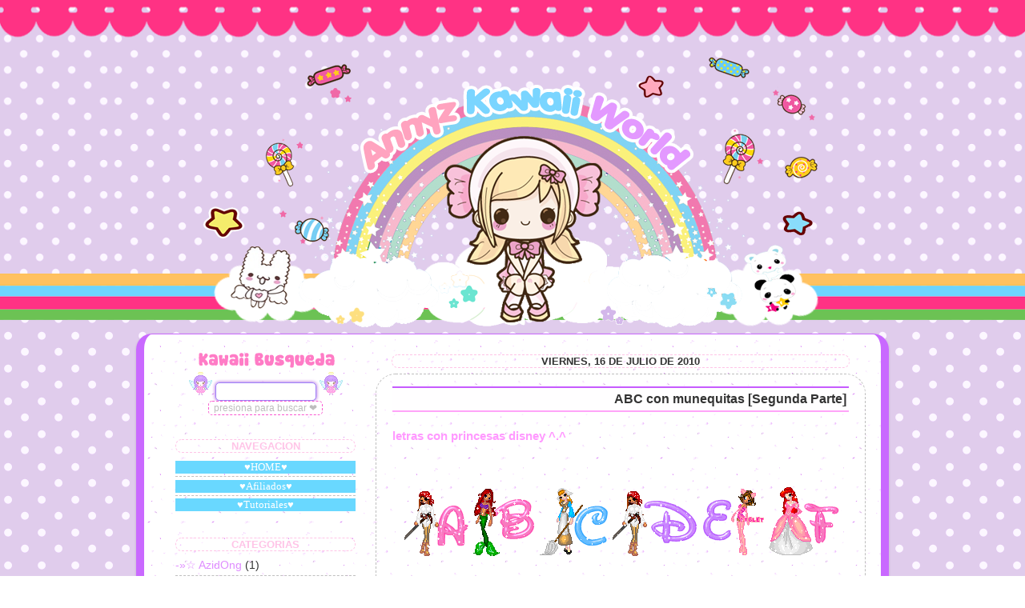

--- FILE ---
content_type: text/html; charset=UTF-8
request_url: https://annyzkawaiiworld.blogspot.com/2010/07/abc-con-munequitas-segunda-parte.html
body_size: 24748
content:
<!DOCTYPE html>
<html class='v2' dir='ltr' xmlns='http://www.w3.org/1999/xhtml' xmlns:b='http://www.google.com/2005/gml/b' xmlns:data='http://www.google.com/2005/gml/data' xmlns:expr='http://www.google.com/2005/gml/expr'>
<head>
<link href='https://www.blogger.com/static/v1/widgets/335934321-css_bundle_v2.css' rel='stylesheet' type='text/css'/>
<meta content='IE=EmulateIE7' http-equiv='X-UA-Compatible'/>
<meta content='width=1100' name='viewport'/>
<meta content='text/html; charset=UTF-8' http-equiv='Content-Type'/>
<meta content='blogger' name='generator'/>
<link href='https://annyzkawaiiworld.blogspot.com/favicon.ico' rel='icon' type='image/x-icon'/>
<link href='http://annyzkawaiiworld.blogspot.com/2010/07/abc-con-munequitas-segunda-parte.html' rel='canonical'/>
<link rel="alternate" type="application/atom+xml" title="Annyz-Kawaii-Blog - Atom" href="https://annyzkawaiiworld.blogspot.com/feeds/posts/default" />
<link rel="alternate" type="application/rss+xml" title="Annyz-Kawaii-Blog - RSS" href="https://annyzkawaiiworld.blogspot.com/feeds/posts/default?alt=rss" />
<link rel="service.post" type="application/atom+xml" title="Annyz-Kawaii-Blog - Atom" href="https://www.blogger.com/feeds/1901302569814490993/posts/default" />

<link rel="alternate" type="application/atom+xml" title="Annyz-Kawaii-Blog - Atom" href="https://annyzkawaiiworld.blogspot.com/feeds/2225643445673955986/comments/default" />
<!--Can't find substitution for tag [blog.ieCssRetrofitLinks]-->
<link href='http://i31.photobucket.com/albums/c364/carrielynne1/1onlydolls/initials/disney-a.gif' rel='image_src'/>
<meta content='http://annyzkawaiiworld.blogspot.com/2010/07/abc-con-munequitas-segunda-parte.html' property='og:url'/>
<meta content='ABC con munequitas [Segunda Parte]' property='og:title'/>
<meta content='letras con princesas disney ^.^ munequitas stars =D click derecho a la imagen y guarda !!' property='og:description'/>
<meta content='https://lh3.googleusercontent.com/blogger_img_proxy/AEn0k_vCh3XtCEWkv-1dqYRqumZTLOvrptMLUUtdC0bmLlWFK8_xB-ZYe5aJv3VTFF_6vGgAt9HNKPcNrQuS8ejIzu3P5xPEpv7SIsPOwxSgLVRNtkjCPcMVOxTA1DfaYqrSbiUK9ViLHbadNINQglUsmf2yq4ky9RPo7w=w1200-h630-p-k-no-nu' property='og:image'/>
<title>Annyz-Kawaii-Blog: ABC con munequitas [Segunda Parte]</title>
<style id='page-skin-1' type='text/css'><!--
/*-----------------------------------------------
Blogger Template Style
Name:     Picture Window
Designer: Josh Peterson
URL:      www.noaesthetic.com
----------------------------------------------- */
#navbar-iframe {
display: none !important;
}
/* Variable definitions
====================
<Variable name="keycolor" description="Main Color" type="color" default="#FFFFFF"/>
<Variable name="body.background" description="Body Background" type="background"
color="#111111" default="#FFFFFF url() repeat-x fixed top center"/>
<Group description="Page Text" selector="body">
<Variable name="body.font" description="Font" type="font"
default="normal normal 15px Arial, Tahoma, Helvetica, FreeSans, sans-serif"/>
<Variable name="body.text.color" description="Text Color" type="color" default="#333333"/>
</Group>
<Group description="Backgrounds" selector=".body-fauxcolumns-outer">
<Variable name="body.background.color" description="Outer Background" type="color" default="#296695"/>
<Variable name="header.background.color" description="Header Background" type="color" default="transparent"/>
<Variable name="post.background.color" description="Post Background" type="color" default="#ffffff"/>
</Group>
<Group description="Links" selector=".main-outer">
<Variable name="link.color" description="Link Color" type="color" default="#DF8DFF"/>
<Variable name="link.visited.color" description="Visited Color" type="color" default="#FFC0F2"/>
<Variable name="link.hover.color" description="Hover Color" type="color" default="#33aaff"/>
</Group>
<Group description="Blog Title" selector=".header h1">
<Variable name="header.font" description="Title Font" type="font"
default="normal normal 36px Arial, Tahoma, Helvetica, FreeSans, sans-serif"/>
<Variable name="header.text.color" description="Text Color" type="color" default="#ffffff" />
</Group>
<Group description="Tabs Text" selector=".tabs-inner .widget li a">
<Variable name="tabs.font" description="Font" type="font"
default="normal normal 15px Arial, Tahoma, Helvetica, FreeSans, sans-serif"/>
<Variable name="tabs.text.color" description="Text Color" type="color" default="#ffffff"/>
<Variable name="tabs.selected.text.color" description="Selected Color" type="color" default="#DF8DFF"/>
</Group>
<Group description="Tabs Background" selector=".tabs-outer .PageList">
<Variable name="tabs.background.color" description="Background Color" type="color" default="transparent"/>
<Variable name="tabs.selected.background.color" description="Selected Color" type="color" default="transparent"/>
<Variable name="tabs.separator.color" description="Separator Color" type="color" default="transparent"/>
</Group>
<Group description="Post Title" selector="h3.post-title, .comments h4">
<Variable name="post.title.font" description="Title Font" type="font"
default="normal normal 18px Arial, Tahoma, Helvetica, FreeSans, sans-serif"/>
</Group>
<Group description="Date Header" selector=".date-header">
<Variable name="date.header.color" description="Text Color" type="color" default="#333333"/>
</Group>
<Group description="Post" selector=".post">
<Variable name="post.footer.text.color" description="Footer Text Color" type="color" default="#999999"/>
<Variable name="post.border.color" description="Border Color" type="color" default="#dddddd"/>
</Group>
<Group description="Gadgets" selector="h2">
<Variable name="widget.title.font" description="Title Font" type="font"
default="bold normal 13px Arial, Tahoma, Helvetica, FreeSans, sans-serif"/>
<Variable name="widget.title.text.color" description="Title Color" type="color" default="#888888"/>
</Group>
<Group description="Footer" selector=".footer-outer">
<Variable name="footer.text.color" description="Text Color" type="color" default="#cccccc"/>
<Variable name="footer.widget.title.text.color" description="Gadget Title Color" type="color" default="#aaaaaa"/>
</Group>
<Group description="Footer Links" selector=".footer-outer">
<Variable name="footer.link.color" description="Link Color" type="color" default="#99ccee"/>
<Variable name="footer.link.visited.color" description="Visited Color" type="color" default="#77aaee"/>
<Variable name="footer.link.hover.color" description="Hover Color" type="color" default="#33aaff"/>
</Group>
<Variable name="content.margin" description="Content Margin Top" type="length" default="20px"/>
<Variable name="content.padding" description="Content Padding" type="length" default="0"/>
<Variable name="content.background" description="Content Background" type="background"
default="transparent none repeat scroll top left"/>
<Variable name="content.border.radius" description="Content Border Radius" type="length" default="0"/>
<Variable name="content.shadow.spread" description="Content Shadow Spread" type="length" default="0"/>
<Variable name="header.padding" description="Header Padding" type="length" default="0"/>
<Variable name="header.background.gradient" description="Header Gradient" type="url"
default="none"/>
<Variable name="header.border.radius" description="Header Border Radius" type="length" default="0"/>
<Variable name="main.border.radius.top" description="Main Border Radius" type="length" default="20px"/>
<Variable name="footer.border.radius.top" description="Footer Border Radius Top" type="length" default="0"/>
<Variable name="footer.border.radius.bottom" description="Footer Border Radius Bottom" type="length" default="20px"/>
<Variable name="region.shadow.spread" description="Main and Footer Shadow Spread" type="length" default="3px"/>
<Variable name="region.shadow.offset" description="Main and Footer Shadow Offset" type="length" default="1px"/>
<Variable name="tabs.background.gradient" description="Tab Background Gradient" type="url" default="none"/>
<Variable name="tab.selected.background.gradient" description="Selected Tab Background" type="url"
default="url(http://www.blogblog.com/1kt/transparent/white80.png)"/>
<Variable name="tab.background" description="Tab Background" type="background"
default="transparent url(http://www.blogblog.com/1kt/transparent/black50.png) repeat scroll top left"/>
<Variable name="tab.border.radius" description="Tab Border Radius" type="length" default="10px" />
<Variable name="tab.first.border.radius" description="First Tab Border Radius" type="length" default="10px" />
<Variable name="tabs.border.radius" description="Tabs Border Radius" type="length" default="0" />
<Variable name="tabs.spacing" description="Tab Spacing" type="length" default=".25em"/>
<Variable name="tabs.margin.bottom" description="Tab Margin Bottom" type="length" default="0"/>
<Variable name="tabs.margin.sides" description="Tab Margin Sides" type="length" default="20px"/>
<Variable name="main.background" description="Main Background" type="background"
default="transparent url(http://www.blogblog.com/1kt/transparent/white80.png) repeat scroll top left"/>
<Variable name="main.padding.sides" description="Main Padding Sides" type="length" default="20px"/>
<Variable name="footer.background" description="Footer Background" type="background"
default="transparent url(http://www.blogblog.com/1kt/transparent/black50.png) repeat scroll top left"/>
<Variable name="post.margin.sides" description="Post Margin Sides" type="length" default="-20px"/>
<Variable name="post.border.radius" description="Post Border Radius" type="length" default="5px"/>
<Variable name="widget.title.text.transform" description="Widget Title Text Transform" type="string" default="uppercase"/>
<Variable name="mobile.background.overlay" description="Mobile Background Overlay" type="string"
default="transparent none repeat scroll top left"/>
<Variable name="startSide" description="Side where text starts in blog language" type="automatic" default="left"/>
<Variable name="endSide" description="Side where text ends in blog language" type="automatic" default="right"/>
*/
/* Content
----------------------------------------------- */
body, html {
height: 400px;
margin: 0;
padding: 0;  }
body {
font: normal normal 15px Arial, Tahoma, Helvetica, FreeSans, sans-serif;
color: #333333;
background: url("https://blogger.googleusercontent.com/img/b/R29vZ2xl/AVvXsEib1LqfFrDXZmHMxIpywNy6OeohkxfkRmOua8PUvj7YePEccapqGeXKAjXy5zzfiDUBqUY3HH7WHQ2dr5cQwNBZvwy63_A-vMmV7dC1Hk4CPkdj6hcUsPHpLc2JzLFhaNh-3paE9paF-xQ/s400/prueba7.png") repeat; }
html {
background: url("https://blogger.googleusercontent.com/img/b/R29vZ2xl/AVvXsEjFC05Vz-a7w7zKkPaso38UY8INsb4rj2VFXsRDw75BtkBvBOtehP-KZSc1-Hxc91IdhhHinTwIAqJ6Es1SHXhepI61w0lTaDqZAosFDmYHaW4Fc4LUY4pSAwxZDKiPmSC2XrKqXYlABVQ/s1600/morado.png") repeat; }
html body .region-inner {
min-width: 0;
max-width: 100%;
width: auto;
}
.content-outer {
font-size: 90%;
}
a:link {
text-decoration:none;
color: #DF8DFF;
}
a:visited {
text-decoration:none;
color: #FFC0F2;
}
a:hover {
text-decoration:underline;
color: #33aaff;
}
.content-outer {
background: transparent none repeat scroll top left;
-moz-border-radius: 0;
-webkit-border-radius: 0;
-goog-ms-border-radius: 0;
border-radius: 0;
-moz-box-shadow: 0 0 0 rgba(0, 0, 0, .15);
-webkit-box-shadow: 0 0 0 rgba(0, 0, 0, .15);
-goog-ms-box-shadow: 0 0 0 rgba(0, 0, 0, .15);
box-shadow: 0 0 0 rgba(0, 0, 0, .15);
margin: 20px auto;
}
.content-inner {
padding: 0;
}
/* Header
----------------------------------------------- */
.header-outer {
background: transparent none repeat-x scroll top left;
_background-image: none;
color: #ffffff;
-moz-border-radius: 0;
-webkit-border-radius: 0;
-goog-ms-border-radius: 0;
border-radius: 0;
}
.Header img, .Header #header-inner {
-moz-border-radius: 0;
-webkit-border-radius: 0;
-goog-ms-border-radius: 0;
border-radius: 0;
}
.header-inner .Header .titlewrapper,
.header-inner .Header .descriptionwrapper {
padding-left: 0;
padding-right: 0;
}
.Header h1 {
font: normal normal 36px Arial, Tahoma, Helvetica, FreeSans, sans-serif;
text-shadow: 1px 1px 3px rgba(0, 0, 0, 0.3);
}
.Header h1 {display:none;}
#header-flash {
margin-bottom:-300px;
position: relative;
height: 260px; /* cambia este valor por la altura de tu cabecera en flash */
}
.Header h1 a {
color: #ffffff;
}
.Header .description {
font-size: 130%;
}
/* Tabs
----------------------------------------------- */
.tabs-inner {
margin: .5em 20px 0;
padding: 0;
}
.tabs-inner .section {
margin: 0;
}
.tabs-inner .widget ul {
padding: 0;
background: transparent none repeat scroll bottom;
-moz-border-radius: 0;
-webkit-border-radius: 0;
-goog-ms-border-radius: 0;
border-radius: 0;
}
.tabs-inner .widget li {
border: none;
}
.tabs-inner .widget li a {
display: inline-block;
padding: .5em 1em;
margin-right: .25em;
color: #ffffff;
font: normal normal 15px Arial, Tahoma, Helvetica, FreeSans, sans-serif;
-moz-border-radius: 10px 10px 0 0;
-webkit-border-top-left-radius: 10px;
-webkit-border-top-right-radius: 10px;
-goog-ms-border-radius: 10px 10px 0 0;
border-radius: 10px 10px 0 0;
background: transparent url(//www.blogblog.com/1kt/transparent/black50.png) repeat scroll top left;
border-right: 1px solid transparent;
}
.tabs-inner .widget li:first-child a {
padding-left: 1.25em;
-moz-border-radius-topleft: 10px;
-moz-border-radius-bottomleft: 0;
-webkit-border-top-left-radius: 10px;
-webkit-border-bottom-left-radius: 0;
-goog-ms-border-top-left-radius: 10px;
-goog-ms-border-bottom-left-radius: 0;
border-top-left-radius: 10px;
border-bottom-left-radius: 0;
}
.tabs-inner .widget li.selected a,
.tabs-inner .widget li a:hover {
position: relative;
z-index: 1;
background: transparent url(//www.blogblog.com/1kt/transparent/white80.png) repeat scroll bottom;
color: #DF8DFF;
-moz-box-shadow: 0 0 3px rgba(0, 0, 0, .15);
-webkit-box-shadow: 0 0 3px rgba(0, 0, 0, .15);
-goog-ms-box-shadow: 0 0 3px rgba(0, 0, 0, .15);
box-shadow: 0 0 3px rgba(0, 0, 0, .15);
}
/* Headings
----------------------------------------------- */
h2 {
text-align:center;
-moz-border-radius: 35px;
border-radius: 35px;
font: bold normal 13px Arial, Tahoma, Helvetica, FreeSans, sans-serif;
text-transform: uppercase;
color: #FFC4E7;
margin: .5em 0;
border: 1px dashed;
background:url(poner fondo sidebar)
}
/* Main
----------------------------------------------- */
.main-outer {
background: url(https://blogger.googleusercontent.com/img/b/R29vZ2xl/AVvXsEgi4jMZOXpsj-U_OPmVDijiMn6uUx80WtxmV-dkigF5NpHw181Y-QSZ3_8BHiMtKvzJE6FktTnycpXyP1OMKz75IN_VJ1uvYWmkteYbkaHOhwlJn31V16I7SionwpSD9hLtK6DaHA6Lc5S1/s400/Polkadotbackground+purple.png);
border: 10px groove #FFBAFB;
border: 1px solid #C969FF;
border-right: 10px solid #C969FF;
border-left: 10px solid #C969FF;
border-radius: 5px;
padding: 4px;
-webkit-transition: 1s;
-moz-border-radius: 20px 20px 0 0;
-webkit-border-top-left-radius: 20px;
-webkit-border-top-right-radius: 20px;
-webkit-border-bottom-left-radius: 0;
-webkit-border-bottom-right-radius: 0;
-goog-ms-border-radius: 20px 20px 0 0;
border-radius: 20px 20px 0 0;
-moz-box-shadow: 0 1px 3px rgba(0, 0, 0, .15);
-webkit-box-shadow: 0 1px 3px rgba(0, 0, 0, .15);
-goog-ms-box-shadow: 0 1px 3px rgba(0, 0, 0, .15);
box-shadow: 0 1px 3px rgba(0, 0, 0, .15);
}
.main-inner {
padding: 15px 20px 20px;
}
.main-inner .column-center-inner {
padding: 0 0;
}
.main-inner .column-left-inner {
padding-left: 0;
}
.main-inner .column-right-inner {
padding-right: 0;
}
/* Posts
----------------------------------------------- */
h3.post-title {
text-align: right;
background-color: #FFFEFF;
border-top: 2px solid #C65BFF;
border-bottom: 2px solid #FFA4F8;
padding: 3px;
}
.comments h4 {
margin: 1em 0 0;
font: normal normal 18px Arial, Tahoma, Helvetica, FreeSans, sans-serif;
}
.date-header span {
color: #333333;
}
.post-outer {
border: 1px dashed #BDBDBD;
-moz-border-radius-topleft: 25px;
-moz-border-radius-bottomright: 25px;
-moz-border-radius-topright: 25px;
-moz-border-radius-bottomleft: 25px;
-webkit-border-top-left-radius: 25px;
-webkit-border-top-right-radius: 25px;
-webkit-border-bottom-left-radius: 25px;
-webkit-border-bottom-right-radius: 25px;
border-top-left-radius: 25px;
border-top-right-radius: 25px;
border-bottom-left-radius: 25px;
border-bottom-right-radius: 25px;
padding: 15px 20px;
margin: 0 -20px 20px;
}
.post-body {
line-height: 1.4;
font-size: 110%;
position: relative;
}
.post-header {
margin: 0 0 1.5em;
color: #999999;
line-height: 1.6;
}
.post-footer {
margin: .5em 0 0;
color: #999999;
line-height: 1.6;
}
#blog-pager {
font-size: 140%
}
#comments .comment-author {
padding-top: 1.5em;
border-top: dashed 1px #ccc;
border-top: dashed 1px rgba(128, 128, 128, .5);
background-position: 0 1.5em;
}
#comments .comment-author:first-child {
padding-top: 0;
border-top: none;
}
.avatar-image-container {
margin: .2em 0 0;
}
/* Comments
----------------------------------------------- */
.comments .comments-content .loadmore a {
border-top: 1px solid #33aaff;
border-bottom: 1px solid #33aaff;
}
.comments .continue {
border-top: 2px solid #33aaff;
}
/* Widgets
----------------------------------------------- */
.widget ul, .widget #ArchiveList ul.flat {
padding: 0;
list-style: none;
}
.widget ul li, .widget #ArchiveList ul.flat li {
border-top: dashed 1px #ccc;
border-top: dashed 1px rgba(128, 128, 128, .5);
}
.widget ul li:first-child, .widget #ArchiveList ul.flat li:first-child {
border-top: none;
}
.widget .post-body ul {
list-style: disc;
}
.widget .post-body ul li {
border: none;
}
/* Footer
----------------------------------------------- */
.footer-inner {
padding: 10px 20px 20px;
}
.footer-outer a {
color: #99ccee;
}
.footer-outer a:visited {
color: #77aaee;
}
.footer-outer a:hover {
color: #33aaff;
}
.footer-outer .widget h2 {
color: #aaaaaa;
}
/* Mobile
----------------------------------------------- */
html body.mobile {
height: auto;
}
html body.mobile {
min-height: 480px;
background-size: 100% auto;
}
.mobile .body-fauxcolumn-outer {
background: transparent none repeat scroll top left;
}
html .mobile .mobile-date-outer, html .mobile .blog-pager {
border-bottom: none;
background: transparent url(//www.blogblog.com/1kt/transparent/white80.png) repeat scroll top left;
margin-bottom: 10px;
}
.mobile .date-outer {
background: transparent url(//www.blogblog.com/1kt/transparent/white80.png) repeat scroll top left;
}
.mobile .header-outer, .mobile .main-outer,
.mobile .post-outer, .mobile .footer-outer {
-moz-border-radius: 0;
-webkit-border-radius: 0;
-goog-ms-border-radius: 0;
border-radius: 0;
}
.mobile .content-outer,
.mobile .main-outer,
.mobile .post-outer {
background: inherit;
border: none;
}
.mobile .content-outer {
font-size: 100%;
}
.mobile-link-button {
background-color: #DF8DFF;
}
.mobile-link-button a:link, .mobile-link-button a:visited {
color: #ffffff;
}
.mobile-index-contents {
color: #333333;
}
.mobile .tabs-inner .PageList .widget-content {
background: transparent url(//www.blogblog.com/1kt/transparent/white80.png) repeat scroll bottom;
color: #DF8DFF;
}
.mobile .tabs-inner .PageList .widget-content .pagelist-arrow {
border-left: 1px solid transparent;
}
blockquote {
background-image: url(https://lh3.googleusercontent.com/blogger_img_proxy/AEn0k_vWG84w98zx2_CyOVdz2NloGo4VL21L6PG10luFuj8dTfXJIOAZSbru6zdihXeHUmGTAdrf4_0ZesBjY5m-hCGzYUx_r6nMUnc-XqQ5rICptngir4bGsxlRACcIC1A0tlFiWNxdFVjJQsY4HdJIytVh9Q=s0-d);border:2px solid #F5A9F2;border-left:10pt double #F5A9F2;padding: 3px;border-bottom-left-radius: 10px;border-top-left-radius: 10px;}
.post blockquote:hover { background: #CEECF5;-webkit-transition-duration: 2.5s;background-image:url(https://lh3.googleusercontent.com/blogger_img_proxy/AEn0k_twZuvfOK7DI9MrtmZzzLyZbRisTOv8EmA_JGZ2W9LCHGBw587TCK54EInOMoqB5yBkRsFExphjzp2BL78qVWgc48gq6xL-DIxKfQNvkoiKdE1nKVWh65MNbKJUfM_AEoU=s0-d);background-position:bottom right;background-repeat:no-repeat;border:2px dashed #81DAF5;border-right:10pt double #81DAF5 ;}
::-webkit-scrollbar {
height: 12px;
width: 15px;
background-image:url(https://lh3.googleusercontent.com/blogger_img_proxy/AEn0k_sIn68WHVEreSHxzj8-otW8qhCYnna0XQYiqP3xQX4plz3Dhr37QBnIU9uFns4DVDH17dZjG-HyMDtL724ymwEHrDpaDq0D-yTuFFApbHiq0a0K0lsH7NOgbsbTbJBir1IAt8BxZsIjWXbd8RLwf_U=s0-d);
}
::-webkit-scrollbar-thumb {
background-image:url(https://lh3.googleusercontent.com/blogger_img_proxy/AEn0k_tJ4aDYZ5xL9THaWWUatvcG_mBeQAu36wdve0p-E0FoYwjjJzn8psWyttLJxvjnXB7B91nDOiOcTeSQfhVFYWoQYssvlwolzKL6u9isUEqwIxwN2YOdMVlmWz4s5xTxt-zFjwCcsPfMSI8_eyU42Lfx=s0-d);
-Moz-border-radius-bottomRight: 50px; border-bottom-right-radius: 50px; -Moz-border-radius-topLeft: 50px; border-top-left-radius: 50px;
}
.header .widget  {
text-align:center;}
.header img {margin:0 auto;}
#music {
border-radius: 8px;
margin-bottom: 8px;
width: 210px;
text-align: center;
font-size: 10px;
background: url(https://blogger.googleusercontent.com/img/b/R29vZ2xl/AVvXsEgi4jMZOXpsj-U_OPmVDijiMn6uUx80WtxmV-dkigF5NpHw181Y-QSZ3_8BHiMtKvzJE6FktTnycpXyP1OMKz75IN_VJ1uvYWmkteYbkaHOhwlJn31V16I7SionwpSD9hLtK6DaHA6Lc5S1/s400/Polkadotbackground+purple.png);
border: 1px solid #eee;
}
#here {
position:fixed;
left: 0px;
top:-80px;
text-align: center;
-webkit-transition: all .5s ease-in-out;
-moz-transition: all .5s ease-in-out;
-o-transition: all .5s ease-in-out;
z-index:999;
}
#here:hover {
top:8px;
}
img {
filter: hue-rotate(360deg);
-webkit-filter: hue-rotate(360deg);
-moz-filter: hue-rotate(360deg);
-webkit-filter;(1);
-webkit-transition: all 0.7s linear;
-moz-transition: all 0.7s linear;
transition: all 0.7s linear;}
img:hover {
filter: hue-rotate(0deg);
-webkit-filter: hue-rotate(0deg);
-moz-filter: hue-rotate(0deg);
-webkit-filter;(0);}
#imagesm {background: transparent;padding:4px; width:170px;height:200px;-webkit-box-shadow: -1px -1px 12px rgba(50, 50, 50, 0.38);
-moz-box-shadow:    -1px -1px 12px rgba(50, 50, 50, 0.38);
box-shadow:         -1px -1px 12px rgba(50, 50, 50, 0.38);}
#imageside:hover{-webkit-transition-duration: .90s;
-moz-transform:scale(1.5);
-webkit-transform:scale(1.5);
-o-transform:scale(1.5);}
.imageside { padding:4px; width:170px;}
.imageside .imagesm {width:170px;color:#fff;margin-top:-110px;opacity:0;-webkit-transition-duration: .99s;}
.imageside:hover .imagesm {margin-top:10px;opacity:1;-webkit-transition-duration: .99s;transform: rotateY(360deg);-webkit-transform: rotateY(360deg);}
.imageside .descr {width:160px;height:190px;-webkit-transition-duration: .99s;opacity:1;margin-top:-450px;background: rgba(0, 0, 0, 0.5);color:#fff;padding:4px}
.imageside:hover .descr {-webkit-transition-duration: .99s;margin-top:-210px;opacity:1;-webkit-transition-duration: .90s;}
.image{width:170px;height:200px;positon:fixed;-webkit-transition-duration: .90s;;}
.image:hover {-webkit-transition-duration: .90s;
-moz-transform:scale(1.5);
-webkit-transform:scale(1.5);
-o-transform:scale(1.5);}
.rainbow {
background-image:-webkit-gradient( linear, left top, right top, color-stop(0, #f22), color-stop(0.15, #f2f), color-stop(0.3, #22f), color-stop(0.45, #2ff), color-stop(0.6, #2f2),color-stop(0.75, #2f2), color-stop(0.9, #ff2), color-stop(1, #f22) );
color:transparent;
-webkit-background-clip: text;
}
a:hover{
-webkit-transition: 0.4s;
-moz-transition: 0.4s;
color:white;
overflow:hidden;
box-shadow: inset 210px 0 0px 0 gray;
text-decoration:none;}
.regra {
display : block;
font-family: 'play';
margin: 1px;
text-transform: uppercase;
font-size: 10px;
color:#fff;
border-left:6px solid #a9d8e2;
background:#f7b8ce;
text-shadow: 1px 1px 0px #e89db7;
padding: 2px 2px 2px 2px;
-webkit-transition: all 0.4s ease;
-moz-transition: all 0.4s ease;
-o-transition: all 0.4s ease;
transition: all 0.4s ease;-webkit-border-radius: 3px;
-moz-border-radius: 3px;
border-radius: 3px;}
.regra:hover{padding-left: 3px; border-left:80px solid #a9d8e2;
filter: hue-rotate(190deg); -webkit-filter: hue-rotate(360deg);
-moz-filter: hue-rotate(360deg);
-o-filter: hue-rotate(360deg);
-ms-filter: hue-rotate(360deg);
-webkit-transition-duration: 0.20s;-webkit-border-radius: 3px;
-moz-border-radius: 3px;color:#dd96af;
border-radius: 3px;text-shadow: 1px 1px 0px #fff; }

--></style>
<style id='template-skin-1' type='text/css'><!--
body {
min-width: 940px;
}
.content-outer, .content-fauxcolumn-outer, .region-inner {
min-width: 940px;
max-width: 940px;
_width: 940px;
}
.main-inner .columns {
padding-left: 270px;
padding-right: 0px;
}
.main-inner .fauxcolumn-center-outer {
left: 270px;
right: 0px;
/* IE6 does not respect left and right together */
_width: expression(this.parentNode.offsetWidth -
parseInt("270px") -
parseInt("0px") + 'px');
}
.main-inner .fauxcolumn-left-outer {
width: 270px;
}
.main-inner .fauxcolumn-right-outer {
width: 0px;
}
.main-inner .column-left-outer {
width: 270px;
right: 100%;
margin-left: -270px;
}
.main-inner .column-right-outer {
width: 0px;
margin-right: -0px;
}
#layout {
min-width: 0;
}
#layout .content-outer {
min-width: 0;
width: 800px;
}
#layout .region-inner {
min-width: 0;
width: auto;
}
--></style>
<link href='https://www.blogger.com/dyn-css/authorization.css?targetBlogID=1901302569814490993&amp;zx=49e72dbb-1e95-469a-8998-22f87cbe69db' media='none' onload='if(media!=&#39;all&#39;)media=&#39;all&#39;' rel='stylesheet'/><noscript><link href='https://www.blogger.com/dyn-css/authorization.css?targetBlogID=1901302569814490993&amp;zx=49e72dbb-1e95-469a-8998-22f87cbe69db' rel='stylesheet'/></noscript>
<meta name='google-adsense-platform-account' content='ca-host-pub-1556223355139109'/>
<meta name='google-adsense-platform-domain' content='blogspot.com'/>

</head>
<body class='loading'>
<div class='navbar section' id='navbar'><div class='widget Navbar' data-version='1' id='Navbar1'><script type="text/javascript">
    function setAttributeOnload(object, attribute, val) {
      if(window.addEventListener) {
        window.addEventListener('load',
          function(){ object[attribute] = val; }, false);
      } else {
        window.attachEvent('onload', function(){ object[attribute] = val; });
      }
    }
  </script>
<div id="navbar-iframe-container"></div>
<script type="text/javascript" src="https://apis.google.com/js/platform.js"></script>
<script type="text/javascript">
      gapi.load("gapi.iframes:gapi.iframes.style.bubble", function() {
        if (gapi.iframes && gapi.iframes.getContext) {
          gapi.iframes.getContext().openChild({
              url: 'https://www.blogger.com/navbar/1901302569814490993?po\x3d2225643445673955986\x26origin\x3dhttps://annyzkawaiiworld.blogspot.com',
              where: document.getElementById("navbar-iframe-container"),
              id: "navbar-iframe"
          });
        }
      });
    </script><script type="text/javascript">
(function() {
var script = document.createElement('script');
script.type = 'text/javascript';
script.src = '//pagead2.googlesyndication.com/pagead/js/google_top_exp.js';
var head = document.getElementsByTagName('head')[0];
if (head) {
head.appendChild(script);
}})();
</script>
</div></div>
<div class='body-fauxcolumns'>
<div class='fauxcolumn-outer body-fauxcolumn-outer'>
<div class='cap-top'>
<div class='cap-left'></div>
<div class='cap-right'></div>
</div>
<div class='fauxborder-left'>
<div class='fauxborder-right'></div>
<div class='fauxcolumn-inner'>
</div>
</div>
<div class='cap-bottom'>
<div class='cap-left'></div>
<div class='cap-right'></div>
</div>
</div>
</div>
<div class='content'>
<div class='content-fauxcolumns'>
<div class='fauxcolumn-outer content-fauxcolumn-outer'>
<div class='cap-top'>
<div class='cap-left'></div>
<div class='cap-right'></div>
</div>
<div class='fauxborder-left'>
<div class='fauxborder-right'></div>
<div class='fauxcolumn-inner'>
</div>
</div>
<div class='cap-bottom'>
<div class='cap-left'></div>
<div class='cap-right'></div>
</div>
</div>
</div>
<div class='content-outer'>
<div class='content-cap-top cap-top'>
<div class='cap-left'></div>
<div class='cap-right'></div>
</div>
<div class='fauxborder-left content-fauxborder-left'>
<div class='fauxborder-right content-fauxborder-right'></div>
<div class='content-inner'>
<header>
<div class='header-outer'>
<div class='header-cap-top cap-top'>
<div class='cap-left'></div>
<div class='cap-right'></div>
</div>
<div class='fauxborder-left header-fauxborder-left'>
<div class='fauxborder-right header-fauxborder-right'></div>
<div class='region-inner header-inner'>
<div id='header-flash'><center><object height='260' width='960'><param name="movie" value="//img57.xooimage.com/files/5/d/d/rayitos-by-annyz-blog-36ccdbb.swf"><param name='allowFullScreen' value='true'/><param name='allowscriptaccess' value='always'/><param name='wmode' value='transparent'/><embed allowfullscreen="true" allowscriptaccess="always" height="260" src="//img57.xooimage.com/files/5/d/d/rayitos-by-annyz-blog-36ccdbb.swf" type="application/x-shockwave-flash" width="960" wmode="transparent"></embed></object></center></div>
<div class='header section' id='header'><div class='widget Header' data-version='1' id='Header1'>
<div id='header-inner'>
<a href='https://annyzkawaiiworld.blogspot.com/' style='display: block'>
<img alt='Annyz-Kawaii-Blog' height='400px; ' id='Header1_headerimg' src='https://blogger.googleusercontent.com/img/b/R29vZ2xl/AVvXsEio9n4pD2N1AZh0p06GB5M8F7sGccTDsC5s0q92_in7_BRCMi2qvBQcGXEGbd1moTqBvDqmORxHYbB7XJYhHT64YSzWHhFXqr3d0Dh9MhNiaYp5-k32VjgGd0JFl-Eizz9XIIE5Re-u6lo/s1600/header3.png' style='display: block' width='800px; '/>
</a>
</div>
</div></div>
</div>
</div>
<div class='header-cap-bottom cap-bottom'>
<div class='cap-left'></div>
<div class='cap-right'></div>
</div>
</div>
<script type='text/javascript'>
// <![CDATA[
var speed=100; // speed colours change, 1 second = 1000
var glow=4; // can be set from '0' for no glow, to 10
var raincol=new Array("#ff0000", "#ff9900", "#ffff00", "#99ff00", "#00ff00", "#00ff99", "#00ffff", "#0099ff", "#0000ff", "#9900ff", "#ff00ff", "#ff0099"); // change the colours if you want to
var alink="http://www.mf2fm.com/rv"; // page to link text to (set to ="" for no link)

/****************************
*    Rainbow Text Effect    *
*(c)2003-12 mf2fm web-design*
*  http://www.mf2fm.com/rv  *
* DON'T EDIT BELOW THIS BOX *
****************************/
var rainbow, raintxt, raincnt=0;
window.onload=function() { if (document.getElementById) {
  var i, rainbeau;
  rainbow=document.getElementById("rainbow");
  raintxt=rainbow.firstChild.nodeValue;
  while (rainbow.childNodes.length) rainbow.removeChild(rainbow.childNodes[0]);
  for (i=0; i<raintxt.length; i++) {
    rainbeau=document.createElement("span");
    rainbeau.setAttribute("id", "rain"+i);
    rainbeau.appendChild(document.createTextNode(raintxt.charAt(i)));
    if (alink) {
      rainbeau.style.cursor="pointer";
      rainbeau.onclick=function() { top.location.href=alink; }
    }
    rainbow.appendChild(rainbeau);
  }
  rainbow=setInterval ("raining()", speed);
}}

function raining() {
  var i, c;
  for (i=0; i<raintxt.length; i++) {
    c=raincol[(i+raincnt)%raincol.length];
    document.getElementById("rain"+i).style.color=c;
	if (glow) document.getElementById("rain"+i).style.textShadow=c+" 0px 0px "+glow+"px";
  }
  raincnt++;
}
// ]]>
</script>
</header>
<div class='tabs-outer'>
<div class='tabs-cap-top cap-top'>
<div class='cap-left'></div>
<div class='cap-right'></div>
</div>
<div class='fauxborder-left tabs-fauxborder-left'>
<div class='fauxborder-right tabs-fauxborder-right'></div>
<div class='region-inner tabs-inner'>
<div class='tabs no-items section' id='crosscol'>
</div>
<div class='tabs no-items section' id='crosscol-overflow'></div>
</div>
</div>
<div class='tabs-cap-bottom cap-bottom'>
<div class='cap-left'></div>
<div class='cap-right'></div>
</div>
</div>
<div class='main-outer'>
<div class='main-cap-top cap-top'>
<div class='cap-left'></div>
<div class='cap-right'></div>
</div>
<div class='fauxborder-left main-fauxborder-left'>
<div class='fauxborder-right main-fauxborder-right'></div>
<div class='region-inner main-inner'>
<div class='columns fauxcolumns'>
<div class='fauxcolumn-outer fauxcolumn-center-outer'>
<div class='cap-top'>
<div class='cap-left'></div>
<div class='cap-right'></div>
</div>
<div class='fauxborder-left'>
<div class='fauxborder-right'></div>
<div class='fauxcolumn-inner'>
</div>
</div>
<div class='cap-bottom'>
<div class='cap-left'></div>
<div class='cap-right'></div>
</div>
</div>
<div class='fauxcolumn-outer fauxcolumn-left-outer'>
<div class='cap-top'>
<div class='cap-left'></div>
<div class='cap-right'></div>
</div>
<div class='fauxborder-left'>
<div class='fauxborder-right'></div>
<div class='fauxcolumn-inner'>
</div>
</div>
<div class='cap-bottom'>
<div class='cap-left'></div>
<div class='cap-right'></div>
</div>
</div>
<div class='fauxcolumn-outer fauxcolumn-right-outer'>
<div class='cap-top'>
<div class='cap-left'></div>
<div class='cap-right'></div>
</div>
<div class='fauxborder-left'>
<div class='fauxborder-right'></div>
<div class='fauxcolumn-inner'>
</div>
</div>
<div class='cap-bottom'>
<div class='cap-left'></div>
<div class='cap-right'></div>
</div>
</div>
<!-- corrects IE6 width calculation -->
<div class='columns-inner'>
<div class='column-center-outer'>
<div class='column-center-inner'>
<div class='main section' id='main'><div class='widget Blog' data-version='1' id='Blog1'>
<div class='blog-posts hfeed'>

          <div class="date-outer">
        
<h2 class='date-header'><span>viernes, 16 de julio de 2010</span></h2>

          <div class="date-posts">
        
<div class='post-outer'>
<div class='post hentry' itemprop='blogPost' itemscope='itemscope' itemtype='http://schema.org/BlogPosting'>
<meta content='1901302569814490993' itemprop='aiaBlogId'/>
<meta content='2225643445673955986' itemprop='aiaPostId'/>
<a name='2225643445673955986'></a>
<h3 class='post-title entry-title' itemprop='name'>
ABC con munequitas [Segunda Parte]
</h3>
<div class='post-header'>
<div class='post-header-line-1'></div>
</div>
<div class='post-body entry-content' id='post-body-2225643445673955986' itemprop='description articleBody'>
<p style="text-align: left;"><span style="font-weight: bold; color: rgb(255, 153, 255);font-family:arial;" >letras con princesas disney ^.^</span><br /></p><p align="center"><br /></p><p align="center"><img alt="" border="0" nerror="javascript.:errpic(this)" nload="attachimg(this, &#39;load&#39;)" src="https://lh3.googleusercontent.com/blogger_img_proxy/AEn0k_vCh3XtCEWkv-1dqYRqumZTLOvrptMLUUtdC0bmLlWFK8_xB-ZYe5aJv3VTFF_6vGgAt9HNKPcNrQuS8ejIzu3P5xPEpv7SIsPOwxSgLVRNtkjCPcMVOxTA1DfaYqrSbiUK9ViLHbadNINQglUsmf2yq4ky9RPo7w=s0-d" style="cursor: pointer;" title="點擊圖片可在新窗口打開"><img alt="" border="0" nerror="javascript.:errpic(this)" nload="attachimg(this, &#39;load&#39;)" src="https://lh3.googleusercontent.com/blogger_img_proxy/AEn0k_vaH-sfbWLkREZZp6ignAWQX7wIP4emB6uXvTojOveloCUIA0Ed7LhDYtI3OroJyzG00KXOXUZHgN-jGKomJ6l7feHUwrIqxAOfG99tkfniXgPQce_0VV94PM91aByN54dZWsBwsARUV-xYpQWp-VxiJDzmRjwT=s0-d" style="cursor: pointer;" title="點擊圖片可在新窗口打開"><img alt="" border="0" nerror="javascript.:errpic(this)" nload="attachimg(this, &#39;load&#39;)" src="https://lh3.googleusercontent.com/blogger_img_proxy/AEn0k_tHu-3r6iVpVcj9e4HOgEiGdNEqzpsZXOPXS5le_JSjvaxi9PQO3CKAI8kWcGOdSXHpAjqEH8Ikkjq_DF_SHn0PywU2cirp7V3BW2IYIRn9Tc0kbyk8FD9uGWwULnzHFMn1GPCE0QkDYCP5jAaeto9kz2aeNBxZow=s0-d" style="cursor: pointer;" title="點擊圖片可在新窗口打開"><img alt="" border="0" nerror="javascript.:errpic(this)" nload="attachimg(this, &#39;load&#39;)" src="https://lh3.googleusercontent.com/blogger_img_proxy/AEn0k_tzjzMUZGEw_GiiFDO7Xavoort-Zt3XXqGaRZlOGmBPbDN4TlbwcAqUdjJX71he6aJ7rgdBnWKv4hKEdwErjCp1hmlFuw7Qjq6EOg1_mg8oKnZAAZ6YVJKQQTDpdJ6vVKfUQbkxjhtQtHf37-Z2qV_7M_Bt0wzfbQ=s0-d" style="cursor: pointer;" title="點擊圖片可在新窗口打開"><img alt="" border="0" nerror="javascript.:errpic(this)" nload="attachimg(this, &#39;load&#39;)" src="https://lh3.googleusercontent.com/blogger_img_proxy/AEn0k_vVz0bkHiHOUmOOH9YzXFYn5elK8rZ429d5pRzAtSxOY1smv96-dwmKubgrTbx4LYq6kOh2syT9U8bgbVKnRweqRrXSrFuDkWLZbPLIa1gD2WCOYpXSpqw2v3ZQqpin7KkT878xv1ZEM0C-FGk65-M75Ne3w14pHA=s0-d" style="cursor: pointer;" title="點擊圖片可在新窗口打開"><img alt="" border="0" nerror="javascript.:errpic(this)" nload="attachimg(this, &#39;load&#39;)" src="https://lh3.googleusercontent.com/blogger_img_proxy/AEn0k_sER773e4xtpo8Oh7fMNnZeLyYeg7vfoqXp3-lJrS0n9VpIzWWx3TeFYyaNaQoNcckdj1gomMffUJ6BClrwivGerBgOPNRqcNa-p3iOc1QQe39MRGYCdCivO46GK8_jL9SXAecaHtSLC3r0qfakGcVGMHhVnQ4g=s0-d" style="cursor: pointer;" title="點擊圖片可在新窗口打開"><br /><br /><img alt="" border="0" nerror="javascript.:errpic(this)" nload="attachimg(this, &#39;load&#39;)" src="https://lh3.googleusercontent.com/blogger_img_proxy/AEn0k_uI8WYsJum31l9aiGwQOWDPDvuA5om4tsEZlfykTmw5hywtkY8QW0Bjwf5Ii1o3A8LBSoSE_82sQlTpeWjk5bFEMD-kvGAMeVIP78Uku0wkQTkeBrQGKiVT8DcWScMTG8yE4dvekZGeeimhwAsRElb6wK1QnuQ_=s0-d" style="cursor: pointer;" title="點擊圖片可在新窗口打開"><img alt="" border="0" nerror="javascript.:errpic(this)" nload="attachimg(this, &#39;load&#39;)" src="https://lh3.googleusercontent.com/blogger_img_proxy/AEn0k_t2gVG_-ClYNSpyj42mBpl8SllOZsrJDdgzheNAWqPCErkZ3vHmjmJhnqp4UVR6JlM5zPaBE_Ms_E5Xk_Fcp3IukxWvtmSpm0WwH0oCn5NPx0SX3xJz5wDDP3y6T8ChU52fOvsnACnHKGWnsrUMRhzsl6vmPceXXg=s0-d" style="cursor: pointer;" title="點擊圖片可在新窗口打開"><img alt="" border="0" nerror="javascript.:errpic(this)" nload="attachimg(this, &#39;load&#39;)" src="https://lh3.googleusercontent.com/blogger_img_proxy/AEn0k_v86JzRxmQp1dd8dDWsBIRCrYLkzuxeGTuzIK9nhmqDozb1hPB-3A-2JucSFdFDi8EFwNKJQSzgqG-ZjEYR2Z6trCXZlX-BOlNeJbkYaDAwMGow4XFnM5sFD9DIfYUaAZfciJCI35cW2_BzvO05Mmj5fZSWWbGsUg=s0-d" style="cursor: pointer;" title="點擊圖片可在新窗口打開"><img alt="" border="0" nerror="javascript.:errpic(this)" nload="attachimg(this, &#39;load&#39;)" src="https://lh3.googleusercontent.com/blogger_img_proxy/AEn0k_taUhSTlGrSlOpHsDcHfEEq8-pvLRyoxBKcb_fi0f0QRGoOu2XFsATDXL4uIGKjKZ631HVbzkWpsNipTWAyZIPTDCowj_6mLdjd1iqOMA1A1SghsZioR-2Qs0dRsOAz7hsfmRBO2Rnoj3RniGrNxunED8yxUlYMEw=s0-d" style="cursor: pointer;" title="點擊圖片可在新窗口打開"><img alt="" border="0" nerror="javascript.:errpic(this)" nload="attachimg(this, &#39;load&#39;)" src="https://lh3.googleusercontent.com/blogger_img_proxy/AEn0k_vrzp6LhspOHCaGl9fev9zjVqMW5LpmEe0r2kAtnY70xdAZIXhMk74EClIlqfremWBf9sicekCZengqsjfbEyf1EBkiWIgJRtWPlE1GN41KkceJ7Md9vPrgXrEsT3u-C21jovuQPZKrmT8fHSSezY0ywL1vkcvN3g=s0-d" style="cursor: pointer;" title="點擊圖片可在新窗口打開"><img alt="" border="0" nerror="javascript.:errpic(this)" nload="attachimg(this, &#39;load&#39;)" src="https://lh3.googleusercontent.com/blogger_img_proxy/AEn0k_s6invLrXBkMcyxHtPL71KA3AMApQrUKEDw5-EepfqABFHCkjWOQcMzXQ87u7jtlMAMiithaOrqom-b2tLz8KTp5-HuLhxGs_oe-50oWsD1VftmRkoHDIAqJWxw86wgILoXWoPzgX8qWqPX3VhmoOgUmIPKSxWU=s0-d" style="cursor: pointer;" title="點擊圖片可在新窗口打開"><img alt="" border="0" nerror="javascript.:errpic(this)" nload="attachimg(this, &#39;load&#39;)" src="https://lh3.googleusercontent.com/blogger_img_proxy/AEn0k_u1QQ1OI0msG5mwLJpSLMleIZd-Fda3WEzWRbuXnMO53CIVa_OAKP6Znh0E2XOTRrq3Y_d0f_B6pZEGtD7HXDBiOM1iMmGQt-IjBDO7Q5lJgmrrhxL5b_p8P-FNGMUbk-y7pLuK2mrr4DSDindRrYLGiXraFqJlDg=s0-d" style="cursor: pointer;" title="點擊圖片可在新窗口打開"><img alt="" border="0" nerror="javascript.:errpic(this)" nload="attachimg(this, &#39;load&#39;)" src="https://lh3.googleusercontent.com/blogger_img_proxy/AEn0k_tlY1WenjlDQU6bDIhf8Ly3PCUmwpnV-c_XsQNYiGHqxH1K5BLiSG4ZPFedn3-oWt3DKsJgzufx9WC6fJGvNj0F0qRugH63B0hCcQr_UjUT-hdOeBq1BzGNX5lN7iMbgUjkQ0n6gydRvcTxRR_Hyr78164hMsgmUw=s0-d" style="cursor: pointer;" title="點擊圖片可在新窗口打開"><img alt="" border="0" nerror="javascript.:errpic(this)" nload="attachimg(this, &#39;load&#39;)" src="https://lh3.googleusercontent.com/blogger_img_proxy/AEn0k_tFVWNxomGVmuO9ibOnLFCT_oGT8YPAqGSOSVb1Iv7V-p4nHOdZjF3V-VBT1Zkj0iUBi0SE-YdEzJCsy0G6GITRpzvG7Q9XNQIbhEOlqb3oIjKvPSHESpCZtaYf5MemrOSsYFr-a0PbSuHgU0QHi8ExqYzFqHDdRQ=s0-d" style="cursor: pointer;" title="點擊圖片可在新窗口打開"><img alt="" border="0" nerror="javascript.:errpic(this)" nload="attachimg(this, &#39;load&#39;)" src="https://lh3.googleusercontent.com/blogger_img_proxy/AEn0k_uatcmpq4d245Vk-5bDaUU9mUb4SPzdDKS1hGZZ5NdxuCE1nIEiHY3cGwfN2yxw5LtpTACYEZxSg73VlPTM8eltlEpWvnN1Jgp7o5asUgyLFbHWCqAcqdzBb09xXHdFJ071GdvGyTnmJ8uTGF4P9m2kpRjbWAJRjw=s0-d" style="cursor: pointer;" title="點擊圖片可在新窗口打開"><img alt="" border="0" nerror="javascript.:errpic(this)" nload="attachimg(this, &#39;load&#39;)" src="https://lh3.googleusercontent.com/blogger_img_proxy/AEn0k_tZVP5r7QLeHtUxdAL9HgkyBGtmI3yYrH7AznEPmUA_NthyUNl9Tzgzvd6XHii_6x76LdbERkwWBymN9TRX9QLUcW76BCxqMx9N6Pg0QusEhoLxu-vgIk4W0PCyAPtEjp8UwTng-rENaRyue_O0UKWWci1QXbfZcQ=s0-d" style="cursor: pointer;" title="點擊圖片可在新窗口打開"><img alt="" border="0" nerror="javascript.:errpic(this)" nload="attachimg(this, &#39;load&#39;)" src="https://lh3.googleusercontent.com/blogger_img_proxy/AEn0k_svD9rIV0dEebrZtnsETgQOnSbFNeCCJLwamVQX0AF8Ud_uUUT3p22uLkF81hM0FKFVEKgnvcwYQ-EYgvQNXnbiFXEu1SoAHvD27fmHjPmr2q671ZVrY4drX-DCDo42qKsmGGjaKXh0KHLJY6MDDYrCwTf1HQIAfw=s0-d" style="cursor: pointer;" title="點擊圖片可在新窗口打開"><img alt="" border="0" nerror="javascript.:errpic(this)" nload="attachimg(this, &#39;load&#39;)" src="https://lh3.googleusercontent.com/blogger_img_proxy/AEn0k_tSkSNb_FA-JbNxtJLKzVZvvl9WbdA-Z7NgZppGptH1CfFKR6TqEOX3yHq-5UxTiynLS2IXxOUTiCgtDQn6nqfBPh4yVVxJj-aZjk1SXTStsXI7KTQSvkqZvVAiEIMfcbf0VUUQ5hKEz-S69HfvLprdPN2rUUb15g=s0-d" style="cursor: pointer;" title="點擊圖片可在新窗口打開"><img alt="" border="0" nerror="javascript.:errpic(this)" nload="attachimg(this, &#39;load&#39;)" src="https://lh3.googleusercontent.com/blogger_img_proxy/AEn0k_u8D0IOi_eUz3Ucb2FftuB0VmmelSuMae3JUGBrrtArGCyAKraYpeIJoZ1rd-GB-g3P0OKgz96Jc1O0XEYf0ugdV7KfO_1qvciyhYeNnviRUS3XNLYTL-ep7-gPWY3IG4EtZihoQKHG99nAr7emG6gt0ciUDj_xnw=s0-d" style="cursor: pointer;" title="點擊圖片可在新窗口打開"><img alt="" border="0" nerror="javascript.:errpic(this)" nload="attachimg(this, &#39;load&#39;)" src="https://lh3.googleusercontent.com/blogger_img_proxy/AEn0k_utRlDPj8JngdkJN4gnaFbVzUHE7QxXE3GF0JQygjQz0DkFQWvQvQHIitfwwII5JAH1HYNUDJCjlqjTJYJSw2FmJgDpfjcQM5P5497qtOzPjD6wI2lRXHIWUQ7-3BaSDhP96ffHBEqzC1hKgRId1zYl5iP6AMwjiA=s0-d" style="cursor: pointer;" title="點擊圖片可在新窗口打開"><img alt="" border="0" nerror="javascript.:errpic(this)" nload="attachimg(this, &#39;load&#39;)" src="https://lh3.googleusercontent.com/blogger_img_proxy/AEn0k_vk9eOHDyyjjg4KAK4RzbO6tEYMQo5lbLsUqsmSLbHytnY-VkwDEt7tWMfaCzjyoaaEXGbza5ScJJyOVnBsYDFKwZOHS8W3u2abfmRHrsEsUPwX_d_-xFeVXtsgAp_9bzlbGSz8g3eIBhRLD1NmTpGOjJzMBUtvfg=s0-d" style="cursor: pointer;" title="點擊圖片可在新窗口打開"><img alt="" border="0" nerror="javascript.:errpic(this)" nload="attachimg(this, &#39;load&#39;)" src="https://lh3.googleusercontent.com/blogger_img_proxy/AEn0k_udwlwO2sQLUFz4RhZYBhEuRxXXw7YcPes3zG_5jDJB9tnE1YTs0nx0P0x-BSGDMZgZ-mdH9Nt6_1xirnuMDYFb6nem8a_GgnYrVllq5lqGm_OEG4qSbhBg72bgZwfIavmk9YExQLiW3dkqBjU88lZPpq6xLTWXig=s0-d" style="cursor: pointer;" title="點擊圖片可在新窗口打開"><img alt="" border="0" nerror="javascript.:errpic(this)" nload="attachimg(this, &#39;load&#39;)" src="https://lh3.googleusercontent.com/blogger_img_proxy/AEn0k_t3T8jUaXewhsDFrzcd1RiZPWltXzcsQIbdvp2t8ysdzoc_oNf0KSjYAU65MOUUlPDpIzmwZKFOptynd1KH5BXdEDEfa9KWO93A6ExfzQLCSQgEep3NgJUDFlop-yleTKDKMXji-0XTzwSiztu3qab5SBgV5DdDWQ=s0-d" style="cursor: pointer;" title="點擊圖片可在新窗口打開"><img alt="" border="0" nerror="javascript.:errpic(this)" nload="attachimg(this, &#39;load&#39;)" src="https://lh3.googleusercontent.com/blogger_img_proxy/AEn0k_v_CBJpGOdaRn0D7qB_BlifAjU49gkQ1rsMtKDx9KIuottDvKLKVqlv2-obPc76HQj5UZA8lxeEioi5JttaTxT9wi0ElDDXUJCsQmNi9HDzuDoBOEqcYBC_NYgLm6o2AnSeymYV47XTyDJ90u-nYUqSs1rSV03h=s0-d" style="cursor: pointer;" title="點擊圖片可在新窗口打開"><img alt="" border="0" nerror="javascript.:errpic(this)" nload="attachimg(this, &#39;load&#39;)" src="https://lh3.googleusercontent.com/blogger_img_proxy/AEn0k_uEj_aANzwcUd0ouNN9jhMzqzDcLSOyaei0mN46gIcS0k2dge8PAZY5jGwinHypAbJsAyUwiII-kVBkBdt33ItwKWehiZWk8ut5DYIAkWPw1I9Nw5CIOUnyPxswwO07kOpwEyAxdbnAHGGpVekHlZbIDD3E6UpE=s0-d" style="cursor: pointer;" title="點擊圖片可在新窗口打開"></p><div style="text-align: left;"><span style="color: rgb(255, 153, 255); font-weight: bold;font-family:arial;" >munequitas stars =D</span><br /></div><p align="center"><br /><img alt="" border="0" nerror="javascript.:errpic(this)" nload="attachimg(this, &#39;load&#39;)" src="https://lh3.googleusercontent.com/blogger_img_proxy/AEn0k_uenp7nm3VKkJVGaxCmVpGcKwNszi8PEFoYZq88b6CeYJY8x46AcwUnQiZcmPB6QK21pi-w7Io1nb1G7SCCgU6f8oqSDgG2e72P8Oak3Pd42LR9QEsnQG7p98zmuk91t7TvbpPG8Z1NHGayxjgtNAe-qNK7hsk=s0-d" style="cursor: pointer;" title="點擊圖片可在新窗口打開"><img alt="" border="0" nerror="javascript.:errpic(this)" nload="attachimg(this, &#39;load&#39;)" src="https://lh3.googleusercontent.com/blogger_img_proxy/AEn0k_sc3GGRegM3iwMgUJNoCBFSDoFPMLDIVdjMVI9_widor8Ee2y83pcjmfvbTsRHxhG6wquhrmBxa_nTHcuwKJwp72GI2DvxzObQOd5IWE5-LTAL5_Btw2rAyyjGOOPKrCZ6LTO1q5gX0i9VeAgeDKYVVIUEaqL71=s0-d" style="cursor: pointer;" title="點擊圖片可在新窗口打開"><img alt="" border="0" nerror="javascript.:errpic(this)" nload="attachimg(this, &#39;load&#39;)" src="https://lh3.googleusercontent.com/blogger_img_proxy/AEn0k_sxWps0TGMMNY7stL_Ol-vMm-j_TsCyMdXh-PVZ7I0gYYUGl_pwMRgPAEq8GF7XO3A3_c280HYByKi46qwk-2RBSppldYU0QPlX2A8hTJlgjGL4PFcmRBUb4Rm43-JZAW4vNc4zZEDMM5uOlIb8tGsOiuNdhDQ=s0-d" style="cursor: pointer;" title="點擊圖片可在新窗口打開"><img alt="" border="0" nerror="javascript.:errpic(this)" nload="attachimg(this, &#39;load&#39;)" src="https://lh3.googleusercontent.com/blogger_img_proxy/AEn0k_su-6hRf2fS5qMwByT2VqBi0yEgAfHogPbh-LDlMNjbfyGXH-sUtmgelsGl1psU1mN7Y37XeNEjjydZh9jt6A8CBclbJuwJYGfUA8hkD2qN0VIS42DE-6nVrTU4eVRHhYOn-cT0vjdLR3ZmePPoWecHeGjrszM=s0-d" style="cursor: pointer;" title="點擊圖片可在新窗口打開"><img alt="" border="0" nerror="javascript.:errpic(this)" nload="attachimg(this, &#39;load&#39;)" src="https://lh3.googleusercontent.com/blogger_img_proxy/AEn0k_va9nBm4bmCgzmqbRj0_cPI_0AtFw-BW9wQEcZ3ea2RyYFYqphMzg4ew82TL_JBCQ6_hFdUWaaV1_E6oKvgpyuXP2pssbLUYMrGC71putN5fr3DGAcnH9a0MwrCxgq7Za3GzaM2QynZ0DgEA4D7aIZDhU6V5pUb=s0-d" style="cursor: pointer;" title="點擊圖片可在新窗口打開"><img alt="" border="0" nerror="javascript.:errpic(this)" nload="attachimg(this, &#39;load&#39;)" src="https://lh3.googleusercontent.com/blogger_img_proxy/AEn0k_te5J5tBFpo5HAdqP54Y1UNBxRQQGnHSCAO9K7eHFs2zVGGpuzx9E3BDO9OBPt-1ZyPo8y1ihYCjVkvXxpIWGgsfFOeaCHBZ-VZV0HHiCRTitbCs6lmORy4LQlJshxY5yLmHxoi1Jaw_TxHrqzjh38jHZKZAtbU=s0-d" style="cursor: pointer;" title="點擊圖片可在新窗口打開"><img alt="" border="0" nerror="javascript.:errpic(this)" nload="attachimg(this, &#39;load&#39;)" src="https://lh3.googleusercontent.com/blogger_img_proxy/AEn0k_vSIO5dtLqX5ET2jWHMSe88gCfRm89n6X6k8hSLzWDOouc29errFqNa6fQCvHwd8p-VgYY905GCBNDVZaXHyBjOSDJSrCGW-Zvio5DmLHCK2rO0ruWVnwUOaZdU4KP_smy01Cw2IEUXGINJQWNRYk_s6G4hBm-w=s0-d" style="cursor: pointer;" title="點擊圖片可在新窗口打開"><img alt="" border="0" nerror="javascript.:errpic(this)" nload="attachimg(this, &#39;load&#39;)" src="https://lh3.googleusercontent.com/blogger_img_proxy/AEn0k_tEN-W6AVaXnwZN6RdDDfUIdim8EYfWa7Su_waK6cF_ha8u2qf3ucN5PXDz9gyvSrglzdNM2TT85m-ZF9jGFmz4gDNTDE2OTviA6G_03GY6aeSn9HNI40nM8KHbnXzEp2WnBVchEAPAX7FG7X5ENBr5QHUI4MIv=s0-d" style="cursor: pointer;" title="點擊圖片可在新窗口打開"><img alt="" border="0" nerror="javascript.:errpic(this)" nload="attachimg(this, &#39;load&#39;)" src="https://lh3.googleusercontent.com/blogger_img_proxy/AEn0k_tJutyw9RZ26h0vjIugOUcCu5_3m56Suyne68VAjI2LzdX0zsFiGN6A1JkfAc9LiVFpPYzznHsOtcyV5sgwlbzvhkoD9rlCZSYjBguiXGr4KNB_GX5vk4r24jICObz1IOKz-WVXO_QwEhsL-oG7Es74pObNNhs=s0-d" style="cursor: pointer;" title="點擊圖片可在新窗口打開"><img alt="" border="0" nerror="javascript.:errpic(this)" nload="attachimg(this, &#39;load&#39;)" src="https://lh3.googleusercontent.com/blogger_img_proxy/AEn0k_tD_1OTMikqhKT04eX6e1dRVoBzmrn7IuOz0Clqxi1UY1sVunpQ8rVOL8r22DvvEGhqg5dFr3plUm98Z9hcynz20mHX2Qt70sqMFoHWEXJ76K8-2td1QocHS-zp8LaSE-oFonxEJifypR7veTT39MpzEUr2NSc=s0-d" style="cursor: pointer;" title="點擊圖片可在新窗口打開"><img alt="" border="0" nerror="javascript.:errpic(this)" nload="attachimg(this, &#39;load&#39;)" src="https://lh3.googleusercontent.com/blogger_img_proxy/AEn0k_sjSJjSdISsGKWYZ6TaiRVvaw4sELb-6doje8iUEHQSreN0tnCQe7VFNHHroZbxgi7nhWXOGhcOQX5jxiHsWyz6sXntEzb1qfDHLgteDxEOqkME7xrDtDPb6SbL3shLL5Xq2f1P5qRlBPPUxGyc1rka5T9bD8Y=s0-d" style="cursor: pointer;" title="點擊圖片可在新窗口打開"><img alt="" border="0" nerror="javascript.:errpic(this)" nload="attachimg(this, &#39;load&#39;)" src="https://lh3.googleusercontent.com/blogger_img_proxy/AEn0k_sTqe0RT4ApRpA5B_IHS6g7FcRvI5PncnXCJWGFSSi9WzTf7OyWW1HzTG3GBwOalHWFPoX3hSS1zhAWriC3wVErmsXgG6GciVWNAhxCxxVv8J1RQsVak7HZ74TG32O_01AbZARFzUKH85IvTY1CKB0huM2Xtug8=s0-d" style="cursor: pointer;" title="點擊圖片可在新窗口打開"><img alt="" border="0" nerror="javascript.:errpic(this)" nload="attachimg(this, &#39;load&#39;)" src="https://lh3.googleusercontent.com/blogger_img_proxy/AEn0k_tMB9Sp0KcOEFdFZfqXvJk9HgKGhx8VOukIk48D12Gr36IxPQ1cSVvtV-kk2CzEnvQaZL9IBEXEer6iTqZQrT-TJcrkRaQW95JXGixxwn_MV9oZu7Uinxk-W7ozs2hqC37VNwbHKy_Ds1IH_S4_ZwO58BqltKJw=s0-d" style="cursor: pointer;" title="點擊圖片可在新窗口打開"><img alt="" border="0" nerror="javascript.:errpic(this)" nload="attachimg(this, &#39;load&#39;)" src="https://lh3.googleusercontent.com/blogger_img_proxy/AEn0k_vDJgrNm94bkXkKfOfJHkkTWUn8OgZdjoWOGVEWpUOBkCrVtXg_CiTjF3yeEbxJEnvQeUEQ8RecV92erqi5po3MfE_fl9N31LygfHRnLy1vs0XHLxs6g9ZReekeITu-K6a-A8a_nHb2JbiLvQFNr3mJBL6erlk=s0-d" style="cursor: pointer;" title="點擊圖片可在新窗口打開"><img alt="" border="0" nerror="javascript.:errpic(this)" nload="attachimg(this, &#39;load&#39;)" src="https://lh3.googleusercontent.com/blogger_img_proxy/AEn0k_s5xUPR2RgTWWeYw4qyB0ZGVwDReOJ5Db9Yk-gLCq2-URWQ4uvKiiWH9Xb6x5rsiHGKIsbnE_cL9M87yx4IQNDrGJTwu5LTR1cbRZnnY957l1nPysC1cwZAbXZtgooviipEXK0qDq76A5A9QGams7C6L-c3rzqd=s0-d" style="cursor: pointer;" title="點擊圖片可在新窗口打開"><img alt="" border="0" nerror="javascript.:errpic(this)" nload="attachimg(this, &#39;load&#39;)" src="https://lh3.googleusercontent.com/blogger_img_proxy/AEn0k_uOXQTyqhD8E8E9jO0WTaEP2TcOkHmlRhFIVqZwXGZS9hE6sxI1EUnsl_HFyjvaqjl_J7h_U4sAObGhWi_aubULsmrlEam6KOjI8UHuEtie9Qvqmr-YH3uop3PNUY3l3xTENucczedlowXZQlcFvVs7Hka7zCWp=s0-d" style="cursor: pointer;" title="點擊圖片可在新窗口打開"><img alt="" border="0" nerror="javascript.:errpic(this)" nload="attachimg(this, &#39;load&#39;)" src="https://lh3.googleusercontent.com/blogger_img_proxy/AEn0k_tweKNxU2mhGpkuENGN3dDbfrItAS2s_9byh-P_pwZpzlAvYHVRYMx9AKvHp0B0YQoVsXjOvrXU2sZRJCMxayIvjIIi0Ux9LqjVXeXxJZRPOk8WJ4Loc2mS1qLxd1MBd4Y2EmGU5dEHiKVrM86x4tWI19dmd2RI=s0-d" style="cursor: pointer;" title="點擊圖片可在新窗口打開"><img alt="" border="0" nerror="javascript.:errpic(this)" nload="attachimg(this, &#39;load&#39;)" src="https://lh3.googleusercontent.com/blogger_img_proxy/AEn0k_uVWs3SmmnenAGq9Qp0HBZjVKUHvZm3LL-NwKNGGXw9tyhSm26JkNmz1pSqpKEB7mcGBGdWa4AFQHGIx-pTqZda-zERc3FCjmNeOl92AZAPa-KAOizP2tMTaXtQTDCio3Yea39qk9o3sS8pIp8OxrA1qY7ls77B=s0-d" style="cursor: pointer;" title="點擊圖片可在新窗口打開"><img alt="" border="0" nerror="javascript.:errpic(this)" nload="attachimg(this, &#39;load&#39;)" src="https://lh3.googleusercontent.com/blogger_img_proxy/AEn0k_vws6k5lT8n2Ngifk4IEqKTMmN_ZR1K8bFmdAvcDFQsFhF0RX7b19wPzVHaKreNBbLxz093jGS0T0NIHLdS-ZRxozhjKTLWRtmz0EMgVEKIQBq0mJiVvNh4QltfRM8uodRzWwgttfk3i5StvS_pqyEHgcFWpWW4=s0-d" style="cursor: pointer;" title="點擊圖片可在新窗口打開"><img alt="" border="0" nerror="javascript.:errpic(this)" nload="attachimg(this, &#39;load&#39;)" src="https://lh3.googleusercontent.com/blogger_img_proxy/AEn0k_veJpBgoCwGBsmkjyi-TLlXcbiA49ufWLTdLxeX40Z_NGAfxtGZl51VCNVj5DgWAl-tBD_ShWgNzw544TmWf_Ozu16i3hlDjgT3JY3-3c7y6JaLdJTEKnkHuCaEWl9iSUHIggp1VQZ53V2Wn7Gr_CqoAUHLTKeq=s0-d" style="cursor: pointer;" title="點擊圖片可在新窗口打開"><img alt="" border="0" nerror="javascript.:errpic(this)" nload="attachimg(this, &#39;load&#39;)" src="https://lh3.googleusercontent.com/blogger_img_proxy/AEn0k_sPGf_-HOXbSHfhDch7zhSSmTbpDX2hTxCw7YMu17YPhXSbrFQg4LNGwUgJz2WzjLUxBEFJjtbbtOa7-FEEH9_04AOvb2o5R-GExiFmplGv95LOvA7uFdmQC0t8YqhTszMci3C0jk0-iX6OxTTdGmxvUVhAhzEW=s0-d" style="cursor: pointer;" title="點擊圖片可在新窗口打開"><img alt="" border="0" nerror="javascript.:errpic(this)" nload="attachimg(this, &#39;load&#39;)" src="https://lh3.googleusercontent.com/blogger_img_proxy/AEn0k_vy5xKmc33KUJVpdLBxiCe4XuIn-I_6z5JYbNBi1Kk7V7ssYuG8Wx5VLZFMs0Dz_I4FZjsZ3m62f4LFA5x8CMI1ojTgLSuUkgi4Uh2hV5DkCEHMRpf1CkUWkvg9ChTDqYhXPiIwYvUTk1rXJZzWPoMBSYbBooGD=s0-d" style="cursor: pointer;" title="點擊圖片可在新窗口打開"><img alt="" border="0" nerror="javascript.:errpic(this)" nload="attachimg(this, &#39;load&#39;)" src="https://lh3.googleusercontent.com/blogger_img_proxy/AEn0k_uGuIhP5folYGvpJHOGKNDJnHPoLKRWAF3epprSMshOFGZ5EWxZeU7nuwXLZBBpXnaYHUelPzhIoDUhYdUbHY_4HMCZYhyj8oJb8tdrEhkw6CwNj-Wk9ZbSWLR2BX-RkOlyS5EbNoZO09dUYNFSxne2ish0Al8y=s0-d" style="cursor: pointer;" title="點擊圖片可在新窗口打開"><img alt="" border="0" nerror="javascript.:errpic(this)" nload="attachimg(this, &#39;load&#39;)" src="https://lh3.googleusercontent.com/blogger_img_proxy/AEn0k_u71QI_D1Igss5WTTsO_KW0kqWUX53N4dDWNut1D7KhbKibwSa0aMh5JwxLnSf6MlIaLSSCbfTwgMxfU5EkOzEtYU_f0ivmJ7ugBVzZqixLqiszg3jJpP5Y8B3IcQPIDl2hyR7SW_g5cdQXrk31-ODGNIlIs50=s0-d" style="cursor: pointer;" title="點擊圖片可在新窗口打開"><img alt="" border="0" nerror="javascript.:errpic(this)" nload="attachimg(this, &#39;load&#39;)" src="https://lh3.googleusercontent.com/blogger_img_proxy/AEn0k_vyI85jcGQvKCh8aaMpWPNbxE1EBgqJzK1MKwXKCXZiZQGrw7t39TJKGYgS-TZ0yixWL_w-NvLGbcUAS0qoPyvxt_BHIncCNbVyAjpybj5oV3VG4jEGxv7wXElRDXYne_Hm4XRJ87PxbYD3VhxD24wj__-feOQ=s0-d" style="cursor: pointer;" title="點擊圖片可在新窗口打開"><img alt="" border="0" nerror="javascript.:errpic(this)" nload="attachimg(this, &#39;load&#39;)" src="https://lh3.googleusercontent.com/blogger_img_proxy/AEn0k_uPcjRtdblsNT4zmyuQy8LNb5cJJpyTt-qOZin7Fhd8RAx9rWEToJwVkqNkjMpnftgJX61s0DXSbPG39zzuqeC927JmKRQjfTlJCjHXhiAt0IiYh25cGHKX1rbw5CJva9-5YxbpCtGiRdPJFc9fanY7sO676UZ6=s0-d" style="cursor: pointer;" title="點擊圖片可在新窗口打開"><br /><br /></p><div style="text-align: left; font-family: arial; font-weight: bold; color: rgb(255, 153, 255);">click derecho a la imagen y guarda !!<br /></div><p style="font-family: arial; font-weight: bold; color: rgb(255, 153, 255);" align="center"></p>
<div style='clear: both;'></div>
</div>
<div class='post-footer'>
<div class='post-footer-line post-footer-line-1'><span class='post-author vcard'>
Publicado por
<span class='fn' itemprop='author' itemscope='itemscope' itemtype='http://schema.org/Person'>
<meta content='https://www.blogger.com/profile/03028530748714840680' itemprop='url'/>
<a href='https://www.blogger.com/profile/03028530748714840680' rel='author' title='author profile'>
<span itemprop='name'>annyz</span>
</a>
</span>
</span>
<span class='post-timestamp'>
en
<meta content='https://annyzkawaiiworld.blogspot.com/2010/07/abc-con-munequitas-segunda-parte.html' itemprop='url'/>
<a class='timestamp-link' href='https://annyzkawaiiworld.blogspot.com/2010/07/abc-con-munequitas-segunda-parte.html' rel='bookmark' title='permanent link'><abbr class='published' itemprop='datePublished' title='2010-07-16T10:00:00-07:00'>10:00</abbr></a>
</span>
<span class='post-comment-link'>
</span>
<span class='post-icons'>
<span class='item-control blog-admin pid-103388367'>
<a href='https://www.blogger.com/post-edit.g?blogID=1901302569814490993&postID=2225643445673955986&from=pencil' title='Editar entrada'>
<img alt='' class='icon-action' height='18' src='https://resources.blogblog.com/img/icon18_edit_allbkg.gif' width='18'/>
</a>
</span>
</span>
<div class='post-share-buttons goog-inline-block'>
<a class='goog-inline-block share-button sb-email' href='https://www.blogger.com/share-post.g?blogID=1901302569814490993&postID=2225643445673955986&target=email' target='_blank' title='Enviar por correo electrónico'><span class='share-button-link-text'>Enviar por correo electrónico</span></a><a class='goog-inline-block share-button sb-blog' href='https://www.blogger.com/share-post.g?blogID=1901302569814490993&postID=2225643445673955986&target=blog' onclick='window.open(this.href, "_blank", "height=270,width=475"); return false;' target='_blank' title='Escribe un blog'><span class='share-button-link-text'>Escribe un blog</span></a><a class='goog-inline-block share-button sb-twitter' href='https://www.blogger.com/share-post.g?blogID=1901302569814490993&postID=2225643445673955986&target=twitter' target='_blank' title='Compartir en X'><span class='share-button-link-text'>Compartir en X</span></a><a class='goog-inline-block share-button sb-facebook' href='https://www.blogger.com/share-post.g?blogID=1901302569814490993&postID=2225643445673955986&target=facebook' onclick='window.open(this.href, "_blank", "height=430,width=640"); return false;' target='_blank' title='Compartir con Facebook'><span class='share-button-link-text'>Compartir con Facebook</span></a><a class='goog-inline-block share-button sb-pinterest' href='https://www.blogger.com/share-post.g?blogID=1901302569814490993&postID=2225643445673955986&target=pinterest' target='_blank' title='Compartir en Pinterest'><span class='share-button-link-text'>Compartir en Pinterest</span></a>
</div>
</div>
<div class='post-footer-line post-footer-line-2'><span class='post-labels'>
Etiquetas:
<a href='https://annyzkawaiiworld.blogspot.com/search/label/%C2%BB%E2%98%86%20Mu%C3%B1equitas' rel='tag'>&#187;&#9734; Muñequitas</a>
</span>
</div>
<div class='post-footer-line post-footer-line-3'><span class='post-location'>
</span>
</div>
</div>
</div>
<div class='comments' id='comments'>
<a name='comments'></a>
<h4>No hay comentarios:</h4>
<div id='Blog1_comments-block-wrapper'>
<dl class='avatar-comment-indent' id='comments-block'>
</dl>
</div>
<p class='comment-footer'>
<div class='comment-form'>
<a name='comment-form'></a>
<h4 id='comment-post-message'>Publicar un comentario</h4>
<p>
</p>
<p>Nota: solo los miembros de este blog pueden publicar comentarios.</p>
<a href='https://www.blogger.com/comment/frame/1901302569814490993?po=2225643445673955986&hl=es&saa=85391&origin=https://annyzkawaiiworld.blogspot.com' id='comment-editor-src'></a>
<iframe allowtransparency='true' class='blogger-iframe-colorize blogger-comment-from-post' frameborder='0' height='410px' id='comment-editor' name='comment-editor' src='' width='100%'></iframe>
<script src='https://www.blogger.com/static/v1/jsbin/2830521187-comment_from_post_iframe.js' type='text/javascript'></script>
<script type='text/javascript'>
      BLOG_CMT_createIframe('https://www.blogger.com/rpc_relay.html');
    </script>
</div>
</p>
</div>
</div>

        </div></div>
      
</div>
<div class='blog-pager' id='blog-pager'>
<span id='blog-pager-newer-link'>
<a class='blog-pager-newer-link' href='https://annyzkawaiiworld.blogspot.com/2010/07/little-princes-peach.html' id='Blog1_blog-pager-newer-link' title='Entrada más reciente'>Entrada más reciente</a>
</span>
<span id='blog-pager-older-link'>
<a class='blog-pager-older-link' href='https://annyzkawaiiworld.blogspot.com/2010/07/love-marker_15.html' id='Blog1_blog-pager-older-link' title='Entrada antigua'>Entrada antigua</a>
</span>
<a class='home-link' href='https://annyzkawaiiworld.blogspot.com/'>Inicio</a>
</div>
<div class='clear'></div>
<div class='post-feeds'>
<div class='feed-links'>
Suscribirse a:
<a class='feed-link' href='https://annyzkawaiiworld.blogspot.com/feeds/2225643445673955986/comments/default' target='_blank' type='application/atom+xml'>Enviar comentarios (Atom)</a>
</div>
</div>
</div></div>
</div>
</div>
<div class='column-left-outer'>
<div class='column-left-inner'>
<aside>
<div class='sidebar section' id='sidebar-left-1'>
<div class='widget HTML' data-version='1' id='HTML5'>
<div class='widget-content'>
<center>
<img src="https://blogger.googleusercontent.com/img/b/R29vZ2xl/AVvXsEj3YzHezKAuzVaG9jYBtcLzQtscgLcYY0QBkLEvRsQ-NDz0bstGa4IsJRXfuPMMWStJJOnBum_jZHFqIpsUrlFyJCbM4eQou8vDEsvseIyq0MJr9sZaxuHEVWlWcuYmwwrx6Y-YzpNdAiDw/s1600/Sin+t%25C3%25ADtulo-5+copia.png" />
<form action="/search" method="get"> <img src="https://lh3.googleusercontent.com/blogger_img_proxy/AEn0k_vM0BYLC-uSl0BnuH4wZxS8Xeq51aTxFOsPmFJX6zTl7tqBAGcwfsQD4yz11fNR3x3csleGFGvZpCZvdtL19CG3ZtbHd04J_bHV8-3SL_G1VOZX-GOrCsPQjQTl5QvkqV8=s0-d"> <input type="text" name="q" value="" style="width:120px; height:19px; background-color:#ffffff; color: #000000; font-size: 11px; border: 1px double #9F81F7;border-radius:5px;box-shadow: 0 0 0.4em #9F81F7, 0 0 0.4em #ffaad5;" /> <img src="https://lh3.googleusercontent.com/blogger_img_proxy/AEn0k_vM0BYLC-uSl0BnuH4wZxS8Xeq51aTxFOsPmFJX6zTl7tqBAGcwfsQD4yz11fNR3x3csleGFGvZpCZvdtL19CG3ZtbHd04J_bHV8-3SL_G1VOZX-GOrCsPQjQTl5QvkqV8=s0-d">




<input type="submit" value="presiona para buscar &#10084;" style="font-size: 12px; background-color:#ffffff; color: #BDBDBD; border: 1px dashed #FA58D0;border-radius:5px;" /></form></center>
</div>
<div class='clear'></div>
</div><div class='widget HTML' data-version='1' id='HTML7'>
<h2 class='title'>Navegacion</h2>
<div class='widget-content'>
<style type="text/css">
/*Credits: Dynamic Drive CSS Library */
/*URL: http://www.dynamicdrive.com/style/ */
.sidebarmenu ul{
width:250;
text align:center;
list-style-type: none;
font: normal 13px Century gothic;
}
.sidebarmenu ul li{
position: relative;
}
/* Top level menu links style */
.sidebarmenu ul li a{
display: block;
overflow: auto; /*force hasLayout in IE7 */
color: white;
text-align:center;
text-decoration: none;
padding: 0px;
}
.sidebarmenu ul li a:link, .sidebarmenu ul li a:visited, .sidebarmenu ul li a:active{
background-color: #69D8FF; /*background of tabs (default state)*/}
.sidebarmenu ul li a:visited{
color: white;}
.sidebarmenu ul li a:hover{
background-color: #FDCDFF;}
/* Holly Hack for IE \*/
* html .sidebarmenu ul li { float: left; height: 1%; }
* html .sidebarmenu ul li a { height: 1%; }
/* End */
</style>
<script type="text/javascript">
//Nested Side Bar Menu (Mar 20th, 09)
//By Dynamic Drive: http://www.dynamicdrive.com/style/
var menuids=["sidebarmenu1"] //Enter id(s) of each Side Bar Menu's main UL, separated by commas
function initsidebarmenu(){
for (var i=0; i<menuids.length; i++){
var ultags=document.getElementById(menuids[i]).getElementsByTagName("ul")
for (var t=0; t<ultags.length; t++){
ultags[t].parentNode.getElementsByTagName("a")[0].className+=" subfolderstyle"
if (ultags[t].parentNode.parentNode.id==menuids[i]) //if this is a first level submenu
ultags[t].style.left=ultags[t].parentNode.offsetWidth+"px" //dynamically position first level submenus to be width of main menu item
else //else if this is a sub level submenu (ul)
ultags[t].style.left=ultags[t-1].getElementsByTagName("a")[0].offsetWidth+"px" //position menu to the right of menu item that activated it
ultags[t].parentNode.onmouseover=function(){
this.getElementsByTagName("ul")[0].style.display="block"
}
ultags[t].parentNode.onmouseout=function(){
this.getElementsByTagName("ul")[0].style.display="none"
}
}
for (var t=ultags.length-1; t>-1; t--){ //loop through all sub menus again, and use "display:none" to hide menus (to prevent possible page scrollbars
ultags[t].style.visibility="visible"
ultags[t].style.display="none"
}
}
}
if (window.addEventListener)
window.addEventListener("load", initsidebarmenu, false)
else if (window.attachEvent)
window.attachEvent("onload", initsidebarmenu)
</script>
<div class="sidebarmenu">
<ul id="sidebarmenu1">
<li><a href="http://annyzkawaiiworld.blogspot.mx/">&#9829;HOME&#9829;</a></li>
<li><a href="http://annyzkawaiiworld.blogspot.mx/2010/03/afiliados.html">&#9829;Afiliados&#9829;</a></li>
<li><a href="http://annyzkawaiiworld.blogspot.mx/2010/03/tutoriales.html">&#9829;Tutoriales&#9829;</a></li>


</ul>
</div>
</div>
<div class='clear'></div>
</div><div class='widget Label' data-version='1' id='Label1'>
<h2>Categorias</h2>
<div class='widget-content list-label-widget-content'>
<ul>
<li>
<a dir='ltr' href='https://annyzkawaiiworld.blogspot.com/search/label/-%C2%BB%E2%98%86%20AzidOng'>-&#187;&#9734; AzidOng</a>
<span dir='ltr'>(1)</span>
</li>
<li>
<a dir='ltr' href='https://annyzkawaiiworld.blogspot.com/search/label/-%C2%BB%E2%98%86%20Celular%20Movil'>-&#187;&#9734; Celular Movil</a>
<span dir='ltr'>(1)</span>
</li>
<li>
<a dir='ltr' href='https://annyzkawaiiworld.blogspot.com/search/label/-%C2%BB%E2%98%86%20Cute'>-&#187;&#9734; Cute</a>
<span dir='ltr'>(40)</span>
</li>
<li>
<a dir='ltr' href='https://annyzkawaiiworld.blogspot.com/search/label/-%C2%BB%E2%98%86%20Emoticones%20GeeK'>-&#187;&#9734; Emoticones GeeK</a>
<span dir='ltr'>(3)</span>
</li>
<li>
<a dir='ltr' href='https://annyzkawaiiworld.blogspot.com/search/label/-%C2%BB%E2%98%86%20Emoticones%20Tiernas%20Ni%C3%B1itas'>-&#187;&#9734; Emoticones Tiernas Niñitas</a>
<span dir='ltr'>(14)</span>
</li>
<li>
<a dir='ltr' href='https://annyzkawaiiworld.blogspot.com/search/label/-%C2%BB%E2%98%86%20Entretenimiento'>-&#187;&#9734; Entretenimiento</a>
<span dir='ltr'>(4)</span>
</li>
<li>
<a dir='ltr' href='https://annyzkawaiiworld.blogspot.com/search/label/-%C2%BB%E2%98%86%20Estampitas'>-&#187;&#9734; Estampitas</a>
<span dir='ltr'>(2)</span>
</li>
<li>
<a dir='ltr' href='https://annyzkawaiiworld.blogspot.com/search/label/-%C2%BB%E2%98%86%20Fuentes%20Pc'>-&#187;&#9734; Fuentes Pc</a>
<span dir='ltr'>(6)</span>
</li>
<li>
<a dir='ltr' href='https://annyzkawaiiworld.blogspot.com/search/label/-%C2%BB%E2%98%86%20Mascotas%20para%20tu%20escritorio'>-&#187;&#9734; Mascotas para tu escritorio</a>
<span dir='ltr'>(14)</span>
</li>
<li>
<a dir='ltr' href='https://annyzkawaiiworld.blogspot.com/search/label/-%C2%BB%E2%98%86%20Mensajes%20Bienvenida'>-&#187;&#9734; Mensajes Bienvenida</a>
<span dir='ltr'>(4)</span>
</li>
<li>
<a dir='ltr' href='https://annyzkawaiiworld.blogspot.com/search/label/-%C2%BB%E2%98%86%20mini%20gifs'>-&#187;&#9734; mini gifs</a>
<span dir='ltr'>(35)</span>
</li>
<li>
<a dir='ltr' href='https://annyzkawaiiworld.blogspot.com/search/label/-%C2%BB%E2%98%86%20Navidad'>-&#187;&#9734; Navidad</a>
<span dir='ltr'>(6)</span>
</li>
<li>
<a dir='ltr' href='https://annyzkawaiiworld.blogspot.com/search/label/-%C2%BB%E2%98%86%20Ocio'>-&#187;&#9734; Ocio</a>
<span dir='ltr'>(11)</span>
</li>
<li>
<a dir='ltr' href='https://annyzkawaiiworld.blogspot.com/search/label/-%C2%BB%E2%98%86%20Premios'>-&#187;&#9734; Premios</a>
<span dir='ltr'>(46)</span>
</li>
<li>
<a dir='ltr' href='https://annyzkawaiiworld.blogspot.com/search/label/-%C2%BB%E2%98%86%20Reflexiones'>-&#187;&#9734; Reflexiones</a>
<span dir='ltr'>(1)</span>
</li>
<li>
<a dir='ltr' href='https://annyzkawaiiworld.blogspot.com/search/label/-%C2%BB%E2%98%86%20Renders'>-&#187;&#9734; Renders</a>
<span dir='ltr'>(23)</span>
</li>
<li>
<a dir='ltr' href='https://annyzkawaiiworld.blogspot.com/search/label/-%C2%BB%E2%98%86%20Reproductor%20para%20tu%20blog'>-&#187;&#9734; Reproductor para tu blog</a>
<span dir='ltr'>(4)</span>
</li>
<li>
<a dir='ltr' href='https://annyzkawaiiworld.blogspot.com/search/label/-%C2%BB%E2%98%86%20Riconcito%20Otaku'>-&#187;&#9734; Riconcito Otaku</a>
<span dir='ltr'>(4)</span>
</li>
<li>
<a dir='ltr' href='https://annyzkawaiiworld.blogspot.com/search/label/-%C2%BB%E2%98%86%20Rocket%20Dock'>-&#187;&#9734; Rocket Dock</a>
<span dir='ltr'>(2)</span>
</li>
<li>
<a dir='ltr' href='https://annyzkawaiiworld.blogspot.com/search/label/-%C2%BB%E2%98%86%20San%20Valentin'>-&#187;&#9734; San Valentin</a>
<span dir='ltr'>(4)</span>
</li>
<li>
<a dir='ltr' href='https://annyzkawaiiworld.blogspot.com/search/label/-%C2%BB%E2%98%86%20Signos%20y%20Letras%20Cute'>-&#187;&#9734; Signos y Letras Cute</a>
<span dir='ltr'>(9)</span>
</li>
<li>
<a dir='ltr' href='https://annyzkawaiiworld.blogspot.com/search/label/-%C2%BB%E2%98%86Halloween'>-&#187;&#9734;Halloween</a>
<span dir='ltr'>(5)</span>
</li>
<li>
<a dir='ltr' href='https://annyzkawaiiworld.blogspot.com/search/label/-%C2%BB%E2%98%86marcos%20png%20fotos'>-&#187;&#9734;marcos png fotos</a>
<span dir='ltr'>(1)</span>
</li>
<li>
<a dir='ltr' href='https://annyzkawaiiworld.blogspot.com/search/label/-x%20%20emOticones%20x'>-x  emOticones x</a>
<span dir='ltr'>(1)</span>
</li>
<li>
<a dir='ltr' href='https://annyzkawaiiworld.blogspot.com/search/label/-x%20%20emOticones%20x-'>-x  emOticones x-</a>
<span dir='ltr'>(77)</span>
</li>
<li>
<a dir='ltr' href='https://annyzkawaiiworld.blogspot.com/search/label/%C2%BB%E2%98%86%20Avatars'>&#187;&#9734; Avatars</a>
<span dir='ltr'>(27)</span>
</li>
<li>
<a dir='ltr' href='https://annyzkawaiiworld.blogspot.com/search/label/%C2%BB%E2%98%86%20Banners%20para%20Blog'>&#187;&#9734; Banners para Blog</a>
<span dir='ltr'>(3)</span>
</li>
<li>
<a dir='ltr' href='https://annyzkawaiiworld.blogspot.com/search/label/%C2%BB%E2%98%86%20Banners%20para%20Firmas'>&#187;&#9734; Banners para Firmas</a>
<span dir='ltr'>(3)</span>
</li>
<li>
<a dir='ltr' href='https://annyzkawaiiworld.blogspot.com/search/label/%C2%BB%E2%98%86%20Botoncitos%20Afiliacion'>&#187;&#9734; Botoncitos Afiliacion</a>
<span dir='ltr'>(9)</span>
</li>
<li>
<a dir='ltr' href='https://annyzkawaiiworld.blogspot.com/search/label/%C2%BB%E2%98%86%20Cajitas%20De%20Texto'>&#187;&#9734; Cajitas De Texto</a>
<span dir='ltr'>(34)</span>
</li>
<li>
<a dir='ltr' href='https://annyzkawaiiworld.blogspot.com/search/label/%C2%BB%E2%98%86%20Chibis'>&#187;&#9734; Chibis</a>
<span dir='ltr'>(5)</span>
</li>
<li>
<a dir='ltr' href='https://annyzkawaiiworld.blogspot.com/search/label/%C2%BB%E2%98%86%20Cinamoron%20Roll'>&#187;&#9734; Cinamoron Roll</a>
<span dir='ltr'>(2)</span>
</li>
<li>
<a dir='ltr' href='https://annyzkawaiiworld.blogspot.com/search/label/%C2%BB%E2%98%86%20Contador%20de%20Visitas'>&#187;&#9734; Contador de Visitas</a>
<span dir='ltr'>(3)</span>
</li>
<li>
<a dir='ltr' href='https://annyzkawaiiworld.blogspot.com/search/label/%C2%BB%E2%98%86%20Cursores%20para%20Blog'>&#187;&#9734; Cursores para Blog</a>
<span dir='ltr'>(18)</span>
</li>
<li>
<a dir='ltr' href='https://annyzkawaiiworld.blogspot.com/search/label/%C2%BB%E2%98%86%20Cursores%20para%20Pc'>&#187;&#9734; Cursores para Pc</a>
<span dir='ltr'>(12)</span>
</li>
<li>
<a dir='ltr' href='https://annyzkawaiiworld.blogspot.com/search/label/%C2%BB%E2%98%86%20Cute%20Calendarios'>&#187;&#9734; Cute Calendarios</a>
<span dir='ltr'>(11)</span>
</li>
<li>
<a dir='ltr' href='https://annyzkawaiiworld.blogspot.com/search/label/%C2%BB%E2%98%86%20Decora%20tu%20blog'>&#187;&#9734; Decora tu blog</a>
<span dir='ltr'>(24)</span>
</li>
<li>
<a dir='ltr' href='https://annyzkawaiiworld.blogspot.com/search/label/%C2%BB%E2%98%86%20Decora%20tus%20fOtitos'>&#187;&#9734; Decora tus fOtitos</a>
<span dir='ltr'>(2)</span>
</li>
<li>
<a dir='ltr' href='https://annyzkawaiiworld.blogspot.com/search/label/%C2%BB%E2%98%86%20Divisores%20o%20Separadores'>&#187;&#9734; Divisores o Separadores</a>
<span dir='ltr'>(17)</span>
</li>
<li>
<a dir='ltr' href='https://annyzkawaiiworld.blogspot.com/search/label/%C2%BB%E2%98%86%20Escenas%20Messenger'>&#187;&#9734; Escenas Messenger</a>
<span dir='ltr'>(3)</span>
</li>
<li>
<a dir='ltr' href='https://annyzkawaiiworld.blogspot.com/search/label/%C2%BB%E2%98%86%20favicon'>&#187;&#9734; favicon</a>
<span dir='ltr'>(4)</span>
</li>
<li>
<a dir='ltr' href='https://annyzkawaiiworld.blogspot.com/search/label/%C2%BB%E2%98%86%20Flasvars'>&#187;&#9734; Flasvars</a>
<span dir='ltr'>(9)</span>
</li>
<li>
<a dir='ltr' href='https://annyzkawaiiworld.blogspot.com/search/label/%C2%BB%E2%98%86%20Gadget%20%22Graciias%20Por%20Tus%20Comentarios%22'>&#187;&#9734; Gadget &quot;Graciias Por Tus Comentarios&quot;</a>
<span dir='ltr'>(1)</span>
</li>
<li>
<a dir='ltr' href='https://annyzkawaiiworld.blogspot.com/search/label/%C2%BB%E2%98%86%20Hello%20Kitty'>&#187;&#9734; Hello Kitty</a>
<span dir='ltr'>(8)</span>
</li>
<li>
<a dir='ltr' href='https://annyzkawaiiworld.blogspot.com/search/label/%C2%BB%E2%98%86%20Iconitos%20pc'>&#187;&#9734; Iconitos pc</a>
<span dir='ltr'>(27)</span>
</li>
<li>
<a dir='ltr' href='https://annyzkawaiiworld.blogspot.com/search/label/%C2%BB%E2%98%86%20JueguitOs'>&#187;&#9734; JueguitOs</a>
<span dir='ltr'>(4)</span>
</li>
<li>
<a dir='ltr' href='https://annyzkawaiiworld.blogspot.com/search/label/%C2%BB%E2%98%86%20Lindas%20Imagenes'>&#187;&#9734; Lindas Imagenes</a>
<span dir='ltr'>(14)</span>
</li>
<li>
<a dir='ltr' href='https://annyzkawaiiworld.blogspot.com/search/label/%C2%BB%E2%98%86%20Mu%C3%B1equitas'>&#187;&#9734; Muñequitas</a>
<span dir='ltr'>(8)</span>
</li>
<li>
<a dir='ltr' href='https://annyzkawaiiworld.blogspot.com/search/label/%C2%BB%E2%98%86%20photoshop'>&#187;&#9734; photoshop</a>
<span dir='ltr'>(29)</span>
</li>
<li>
<a dir='ltr' href='https://annyzkawaiiworld.blogspot.com/search/label/%C2%BB%E2%98%86%20plantillas%20para%20blog'>&#187;&#9734; plantillas para blog</a>
<span dir='ltr'>(4)</span>
</li>
<li>
<a dir='ltr' href='https://annyzkawaiiworld.blogspot.com/search/label/%C2%BB%E2%98%86%20Raimenter%20Otaku'>&#187;&#9734; Raimenter Otaku</a>
<span dir='ltr'>(2)</span>
</li>
<li>
<a dir='ltr' href='https://annyzkawaiiworld.blogspot.com/search/label/%C2%BB%E2%98%86%20Recetas'>&#187;&#9734; Recetas</a>
<span dir='ltr'>(3)</span>
</li>
<li>
<a dir='ltr' href='https://annyzkawaiiworld.blogspot.com/search/label/%C2%BB%E2%98%86%20Recomendaciones%20paginas'>&#187;&#9734; Recomendaciones paginas</a>
<span dir='ltr'>(4)</span>
</li>
<li>
<a dir='ltr' href='https://annyzkawaiiworld.blogspot.com/search/label/%C2%BB%E2%98%86%20Relojes%20para%20tu%20escritorio%20%28desktop%29'>&#187;&#9734; Relojes para tu escritorio (desktop)</a>
<span dir='ltr'>(2)</span>
</li>
<li>
<a dir='ltr' href='https://annyzkawaiiworld.blogspot.com/search/label/%C2%BB%E2%98%86%20Relojitos'>&#187;&#9734; Relojitos</a>
<span dir='ltr'>(43)</span>
</li>
<li>
<a dir='ltr' href='https://annyzkawaiiworld.blogspot.com/search/label/%C2%BB%E2%98%86%20Skin%20Cbox'>&#187;&#9734; Skin Cbox</a>
<span dir='ltr'>(1)</span>
</li>
<li>
<a dir='ltr' href='https://annyzkawaiiworld.blogspot.com/search/label/%C2%BB%E2%98%86%20skin%20messenger'>&#187;&#9734; skin messenger</a>
<span dir='ltr'>(4)</span>
</li>
<li>
<a dir='ltr' href='https://annyzkawaiiworld.blogspot.com/search/label/%C2%BB%E2%98%86%20Skin%20Winamp'>&#187;&#9734; Skin Winamp</a>
<span dir='ltr'>(1)</span>
</li>
<li>
<a dir='ltr' href='https://annyzkawaiiworld.blogspot.com/search/label/%C2%BB%E2%98%86%20Slide%20para%20tus%20imagenes'>&#187;&#9734; Slide para tus imagenes</a>
<span dir='ltr'>(1)</span>
</li>
<li>
<a dir='ltr' href='https://annyzkawaiiworld.blogspot.com/search/label/%C2%BB%E2%98%86%20Te%20Quiero%22%20en%20100%20idiomas'>&#187;&#9734; Te Quiero&quot; en 100 idiomas</a>
<span dir='ltr'>(1)</span>
</li>
<li>
<a dir='ltr' href='https://annyzkawaiiworld.blogspot.com/search/label/%C2%BB%E2%98%86%20Texto%20en%20Movimiento'>&#187;&#9734; Texto en Movimiento</a>
<span dir='ltr'>(1)</span>
</li>
<li>
<a dir='ltr' href='https://annyzkawaiiworld.blogspot.com/search/label/%C2%BB%E2%98%86%20Vocaloid'>&#187;&#9734; Vocaloid</a>
<span dir='ltr'>(10)</span>
</li>
<li>
<a dir='ltr' href='https://annyzkawaiiworld.blogspot.com/search/label/%C2%BB%E2%98%86%20Wallpapers'>&#187;&#9734; Wallpapers</a>
<span dir='ltr'>(16)</span>
</li>
<li>
<a dir='ltr' href='https://annyzkawaiiworld.blogspot.com/search/label/%C2%BB%E2%98%86Brushes'>&#187;&#9734;Brushes</a>
<span dir='ltr'>(8)</span>
</li>
<li>
<a dir='ltr' href='https://annyzkawaiiworld.blogspot.com/search/label/%C2%BB%E2%98%86Fonditos%20blog'>&#187;&#9734;Fonditos blog</a>
<span dir='ltr'>(6)</span>
</li>
<li>
<a dir='ltr' href='https://annyzkawaiiworld.blogspot.com/search/label/%C2%BB%E2%98%86Portadas%20Facebook'>&#187;&#9734;Portadas Facebook</a>
<span dir='ltr'>(1)</span>
</li>
<li>
<a dir='ltr' href='https://annyzkawaiiworld.blogspot.com/search/label/%C2%BB%E2%98%86Rainmeter'>&#187;&#9734;Rainmeter</a>
<span dir='ltr'>(1)</span>
</li>
</ul>
<div class='clear'></div>
</div>
</div><div class='widget BlogArchive' data-version='1' id='BlogArchive1'>
<h2>Archivo del blog</h2>
<div class='widget-content'>
<div id='ArchiveList'>
<div id='BlogArchive1_ArchiveList'>
<ul class='hierarchy'>
<li class='archivedate collapsed'>
<a class='toggle' href='javascript:void(0)'>
<span class='zippy'>

        &#9658;&#160;
      
</span>
</a>
<a class='post-count-link' href='https://annyzkawaiiworld.blogspot.com/2012/'>
2012
</a>
<span class='post-count' dir='ltr'>(165)</span>
<ul class='hierarchy'>
<li class='archivedate collapsed'>
<a class='toggle' href='javascript:void(0)'>
<span class='zippy'>

        &#9658;&#160;
      
</span>
</a>
<a class='post-count-link' href='https://annyzkawaiiworld.blogspot.com/2012/10/'>
octubre
</a>
<span class='post-count' dir='ltr'>(7)</span>
</li>
</ul>
<ul class='hierarchy'>
<li class='archivedate collapsed'>
<a class='toggle' href='javascript:void(0)'>
<span class='zippy'>

        &#9658;&#160;
      
</span>
</a>
<a class='post-count-link' href='https://annyzkawaiiworld.blogspot.com/2012/09/'>
septiembre
</a>
<span class='post-count' dir='ltr'>(18)</span>
</li>
</ul>
<ul class='hierarchy'>
<li class='archivedate collapsed'>
<a class='toggle' href='javascript:void(0)'>
<span class='zippy'>

        &#9658;&#160;
      
</span>
</a>
<a class='post-count-link' href='https://annyzkawaiiworld.blogspot.com/2012/08/'>
agosto
</a>
<span class='post-count' dir='ltr'>(13)</span>
</li>
</ul>
<ul class='hierarchy'>
<li class='archivedate collapsed'>
<a class='toggle' href='javascript:void(0)'>
<span class='zippy'>

        &#9658;&#160;
      
</span>
</a>
<a class='post-count-link' href='https://annyzkawaiiworld.blogspot.com/2012/07/'>
julio
</a>
<span class='post-count' dir='ltr'>(22)</span>
</li>
</ul>
<ul class='hierarchy'>
<li class='archivedate collapsed'>
<a class='toggle' href='javascript:void(0)'>
<span class='zippy'>

        &#9658;&#160;
      
</span>
</a>
<a class='post-count-link' href='https://annyzkawaiiworld.blogspot.com/2012/06/'>
junio
</a>
<span class='post-count' dir='ltr'>(20)</span>
</li>
</ul>
<ul class='hierarchy'>
<li class='archivedate collapsed'>
<a class='toggle' href='javascript:void(0)'>
<span class='zippy'>

        &#9658;&#160;
      
</span>
</a>
<a class='post-count-link' href='https://annyzkawaiiworld.blogspot.com/2012/05/'>
mayo
</a>
<span class='post-count' dir='ltr'>(22)</span>
</li>
</ul>
<ul class='hierarchy'>
<li class='archivedate collapsed'>
<a class='toggle' href='javascript:void(0)'>
<span class='zippy'>

        &#9658;&#160;
      
</span>
</a>
<a class='post-count-link' href='https://annyzkawaiiworld.blogspot.com/2012/04/'>
abril
</a>
<span class='post-count' dir='ltr'>(19)</span>
</li>
</ul>
<ul class='hierarchy'>
<li class='archivedate collapsed'>
<a class='toggle' href='javascript:void(0)'>
<span class='zippy'>

        &#9658;&#160;
      
</span>
</a>
<a class='post-count-link' href='https://annyzkawaiiworld.blogspot.com/2012/03/'>
marzo
</a>
<span class='post-count' dir='ltr'>(15)</span>
</li>
</ul>
<ul class='hierarchy'>
<li class='archivedate collapsed'>
<a class='toggle' href='javascript:void(0)'>
<span class='zippy'>

        &#9658;&#160;
      
</span>
</a>
<a class='post-count-link' href='https://annyzkawaiiworld.blogspot.com/2012/02/'>
febrero
</a>
<span class='post-count' dir='ltr'>(15)</span>
</li>
</ul>
<ul class='hierarchy'>
<li class='archivedate collapsed'>
<a class='toggle' href='javascript:void(0)'>
<span class='zippy'>

        &#9658;&#160;
      
</span>
</a>
<a class='post-count-link' href='https://annyzkawaiiworld.blogspot.com/2012/01/'>
enero
</a>
<span class='post-count' dir='ltr'>(14)</span>
</li>
</ul>
</li>
</ul>
<ul class='hierarchy'>
<li class='archivedate collapsed'>
<a class='toggle' href='javascript:void(0)'>
<span class='zippy'>

        &#9658;&#160;
      
</span>
</a>
<a class='post-count-link' href='https://annyzkawaiiworld.blogspot.com/2011/'>
2011
</a>
<span class='post-count' dir='ltr'>(377)</span>
<ul class='hierarchy'>
<li class='archivedate collapsed'>
<a class='toggle' href='javascript:void(0)'>
<span class='zippy'>

        &#9658;&#160;
      
</span>
</a>
<a class='post-count-link' href='https://annyzkawaiiworld.blogspot.com/2011/12/'>
diciembre
</a>
<span class='post-count' dir='ltr'>(20)</span>
</li>
</ul>
<ul class='hierarchy'>
<li class='archivedate collapsed'>
<a class='toggle' href='javascript:void(0)'>
<span class='zippy'>

        &#9658;&#160;
      
</span>
</a>
<a class='post-count-link' href='https://annyzkawaiiworld.blogspot.com/2011/11/'>
noviembre
</a>
<span class='post-count' dir='ltr'>(15)</span>
</li>
</ul>
<ul class='hierarchy'>
<li class='archivedate collapsed'>
<a class='toggle' href='javascript:void(0)'>
<span class='zippy'>

        &#9658;&#160;
      
</span>
</a>
<a class='post-count-link' href='https://annyzkawaiiworld.blogspot.com/2011/10/'>
octubre
</a>
<span class='post-count' dir='ltr'>(15)</span>
</li>
</ul>
<ul class='hierarchy'>
<li class='archivedate collapsed'>
<a class='toggle' href='javascript:void(0)'>
<span class='zippy'>

        &#9658;&#160;
      
</span>
</a>
<a class='post-count-link' href='https://annyzkawaiiworld.blogspot.com/2011/09/'>
septiembre
</a>
<span class='post-count' dir='ltr'>(13)</span>
</li>
</ul>
<ul class='hierarchy'>
<li class='archivedate collapsed'>
<a class='toggle' href='javascript:void(0)'>
<span class='zippy'>

        &#9658;&#160;
      
</span>
</a>
<a class='post-count-link' href='https://annyzkawaiiworld.blogspot.com/2011/08/'>
agosto
</a>
<span class='post-count' dir='ltr'>(50)</span>
</li>
</ul>
<ul class='hierarchy'>
<li class='archivedate collapsed'>
<a class='toggle' href='javascript:void(0)'>
<span class='zippy'>

        &#9658;&#160;
      
</span>
</a>
<a class='post-count-link' href='https://annyzkawaiiworld.blogspot.com/2011/07/'>
julio
</a>
<span class='post-count' dir='ltr'>(68)</span>
</li>
</ul>
<ul class='hierarchy'>
<li class='archivedate collapsed'>
<a class='toggle' href='javascript:void(0)'>
<span class='zippy'>

        &#9658;&#160;
      
</span>
</a>
<a class='post-count-link' href='https://annyzkawaiiworld.blogspot.com/2011/06/'>
junio
</a>
<span class='post-count' dir='ltr'>(38)</span>
</li>
</ul>
<ul class='hierarchy'>
<li class='archivedate collapsed'>
<a class='toggle' href='javascript:void(0)'>
<span class='zippy'>

        &#9658;&#160;
      
</span>
</a>
<a class='post-count-link' href='https://annyzkawaiiworld.blogspot.com/2011/05/'>
mayo
</a>
<span class='post-count' dir='ltr'>(34)</span>
</li>
</ul>
<ul class='hierarchy'>
<li class='archivedate collapsed'>
<a class='toggle' href='javascript:void(0)'>
<span class='zippy'>

        &#9658;&#160;
      
</span>
</a>
<a class='post-count-link' href='https://annyzkawaiiworld.blogspot.com/2011/04/'>
abril
</a>
<span class='post-count' dir='ltr'>(48)</span>
</li>
</ul>
<ul class='hierarchy'>
<li class='archivedate collapsed'>
<a class='toggle' href='javascript:void(0)'>
<span class='zippy'>

        &#9658;&#160;
      
</span>
</a>
<a class='post-count-link' href='https://annyzkawaiiworld.blogspot.com/2011/03/'>
marzo
</a>
<span class='post-count' dir='ltr'>(30)</span>
</li>
</ul>
<ul class='hierarchy'>
<li class='archivedate collapsed'>
<a class='toggle' href='javascript:void(0)'>
<span class='zippy'>

        &#9658;&#160;
      
</span>
</a>
<a class='post-count-link' href='https://annyzkawaiiworld.blogspot.com/2011/02/'>
febrero
</a>
<span class='post-count' dir='ltr'>(24)</span>
</li>
</ul>
<ul class='hierarchy'>
<li class='archivedate collapsed'>
<a class='toggle' href='javascript:void(0)'>
<span class='zippy'>

        &#9658;&#160;
      
</span>
</a>
<a class='post-count-link' href='https://annyzkawaiiworld.blogspot.com/2011/01/'>
enero
</a>
<span class='post-count' dir='ltr'>(22)</span>
</li>
</ul>
</li>
</ul>
<ul class='hierarchy'>
<li class='archivedate expanded'>
<a class='toggle' href='javascript:void(0)'>
<span class='zippy toggle-open'>

        &#9660;&#160;
      
</span>
</a>
<a class='post-count-link' href='https://annyzkawaiiworld.blogspot.com/2010/'>
2010
</a>
<span class='post-count' dir='ltr'>(254)</span>
<ul class='hierarchy'>
<li class='archivedate collapsed'>
<a class='toggle' href='javascript:void(0)'>
<span class='zippy'>

        &#9658;&#160;
      
</span>
</a>
<a class='post-count-link' href='https://annyzkawaiiworld.blogspot.com/2010/10/'>
octubre
</a>
<span class='post-count' dir='ltr'>(13)</span>
</li>
</ul>
<ul class='hierarchy'>
<li class='archivedate collapsed'>
<a class='toggle' href='javascript:void(0)'>
<span class='zippy'>

        &#9658;&#160;
      
</span>
</a>
<a class='post-count-link' href='https://annyzkawaiiworld.blogspot.com/2010/09/'>
septiembre
</a>
<span class='post-count' dir='ltr'>(19)</span>
</li>
</ul>
<ul class='hierarchy'>
<li class='archivedate collapsed'>
<a class='toggle' href='javascript:void(0)'>
<span class='zippy'>

        &#9658;&#160;
      
</span>
</a>
<a class='post-count-link' href='https://annyzkawaiiworld.blogspot.com/2010/08/'>
agosto
</a>
<span class='post-count' dir='ltr'>(57)</span>
</li>
</ul>
<ul class='hierarchy'>
<li class='archivedate expanded'>
<a class='toggle' href='javascript:void(0)'>
<span class='zippy toggle-open'>

        &#9660;&#160;
      
</span>
</a>
<a class='post-count-link' href='https://annyzkawaiiworld.blogspot.com/2010/07/'>
julio
</a>
<span class='post-count' dir='ltr'>(76)</span>
<ul class='posts'>
<li><a href='https://annyzkawaiiworld.blogspot.com/2010/07/letreritos-animados.html'>Letreritos animados</a></li>
<li><a href='https://annyzkawaiiworld.blogspot.com/2010/07/segundo-pack-de-emoticones-geek.html'>segundo pacK de emoticones geeK......................</a></li>
<li><a href='https://annyzkawaiiworld.blogspot.com/2010/07/wallpapers-bleach.html'>wallpapers bleach</a></li>
<li><a href='https://annyzkawaiiworld.blogspot.com/2010/07/gifs-bleach.html'>gifs bleach</a></li>
<li><a href='https://annyzkawaiiworld.blogspot.com/2010/07/cute-fonts-segunda-parte.html'>cute fonts [Segunda Parte]</a></li>
<li><a href='https://annyzkawaiiworld.blogspot.com/2010/07/botones-cute.html'>botones cute</a></li>
<li><a href='https://annyzkawaiiworld.blogspot.com/2010/07/little-princes-peach.html'>little princes peach</a></li>
<li><a href='https://annyzkawaiiworld.blogspot.com/2010/07/abc-con-munequitas-segunda-parte.html'>ABC con munequitas [Segunda Parte]</a></li>
<li><a href='https://annyzkawaiiworld.blogspot.com/2010/07/love-marker_15.html'>love marker</a></li>
<li><a href='https://annyzkawaiiworld.blogspot.com/2010/07/blog-post.html'>eztOz tambien eztan muy cute  ^^!!</a></li>
<li><a href='https://annyzkawaiiworld.blogspot.com/2010/07/wallpaper-kawaii.html'>wallpaper  kawaii</a></li>
<li><a href='https://annyzkawaiiworld.blogspot.com/2010/07/love-marker.html'>love marker</a></li>
<li><a href='https://annyzkawaiiworld.blogspot.com/2010/07/digital-hello-kitty.html'>digital hello kitty</a></li>
<li><a href='https://annyzkawaiiworld.blogspot.com/2010/07/lindas-fonts-v.html'>lindas fOnts ^V^</a></li>
<li><a href='https://annyzkawaiiworld.blogspot.com/2010/07/pets-relojitos.html'>pets relojitos</a></li>
<li><a href='https://annyzkawaiiworld.blogspot.com/2010/07/solo-da-clic-derecho-al-emoticon-que.html'>solo da clic derecho al emoticon que mas te guste ...</a></li>
<li><a href='https://annyzkawaiiworld.blogspot.com/2010/07/comentarios.html'>Comentarios !!</a></li>
<li><a href='https://annyzkawaiiworld.blogspot.com/2010/07/mas-relojitos.html'>mas relojitos</a></li>
<li><a href='https://annyzkawaiiworld.blogspot.com/2010/07/emoticoncitos-tiernos-6.html'>emoticoncitos tiernos 6</a></li>
<li><a href='https://annyzkawaiiworld.blogspot.com/2010/07/azidong.html'>azidOng</a></li>
<li><a href='https://annyzkawaiiworld.blogspot.com/2010/07/logos-fantasy-blog.html'>logos fantasy blog</a></li>
<li><a href='https://annyzkawaiiworld.blogspot.com/2010/07/cinnamon-roll.html'>cinnamon roll</a></li>
<li><a href='https://annyzkawaiiworld.blogspot.com/2010/07/abc-con-munequitas.html'>ABC con munequitas</a></li>
<li><a href='https://annyzkawaiiworld.blogspot.com/2010/07/lindos-separadores.html'>lindos separadores</a></li>
<li><a href='https://annyzkawaiiworld.blogspot.com/2010/07/logos-hello-kitty.html'>logos hello kitty</a></li>
<li><a href='https://annyzkawaiiworld.blogspot.com/2010/07/chibi-girl-rukia.html'>chibi girl rukia</a></li>
<li><a href='https://annyzkawaiiworld.blogspot.com/2010/07/hello-kitty.html'>hello kitty</a></li>
<li><a href='https://annyzkawaiiworld.blogspot.com/2010/07/avatares.html'>avatares</a></li>
<li><a href='https://annyzkawaiiworld.blogspot.com/2010/07/nyyaa-more-botoncitos-la-verdad-habia.html'>nyyaa ~~ more botoncitos la verdad habia tantos en...</a></li>
<li><a href='https://annyzkawaiiworld.blogspot.com/2010/07/cute-relojitos-nn.html'>cute relojitOs n_n</a></li>
<li><a href='https://annyzkawaiiworld.blogspot.com/2010/07/generadores_11.html'>Generadores</a></li>
<li><a href='https://annyzkawaiiworld.blogspot.com/2010/07/emotoconcitos-tiernos-2.html'>emotoconcitos tiernos 2</a></li>
<li><a href='https://annyzkawaiiworld.blogspot.com/2010/07/mini-dolls.html'>mini dolls</a></li>
<li><a href='https://annyzkawaiiworld.blogspot.com/2010/07/friki.html'>Friki?? *.*</a></li>
<li><a href='https://annyzkawaiiworld.blogspot.com/2010/07/generadores.html'>Generadores</a></li>
<li><a href='https://annyzkawaiiworld.blogspot.com/2010/07/alame.html'>alame</a></li>
<li><a href='https://annyzkawaiiworld.blogspot.com/2010/07/emoticoncitos-tiernos-5.html'>emoticoncitos tiernos 5</a></li>
<li><a href='https://annyzkawaiiworld.blogspot.com/2010/07/filosofia-anime.html'>Filosofia Anime</a></li>
<li><a href='https://annyzkawaiiworld.blogspot.com/2010/07/emoticoncitos-tiernos-4.html'>emoticoncitos tiernos 4</a></li>
<li><a href='https://annyzkawaiiworld.blogspot.com/2010/07/panditas.html'>panditas</a></li>
<li><a href='https://annyzkawaiiworld.blogspot.com/2010/07/escribir-de-cabeza_9.html'>escribir de cabeza</a></li>
<li><a href='https://annyzkawaiiworld.blogspot.com/2010/07/escribir-de-cabeza.html'>escribir de cabeza</a></li>
<li><a href='https://annyzkawaiiworld.blogspot.com/2010/07/emoticoncitos-tiernos-3.html'>emoticoncitos tiernos 3</a></li>
<li><a href='https://annyzkawaiiworld.blogspot.com/2010/07/anime-x.html'>anime x)</a></li>
<li><a href='https://annyzkawaiiworld.blogspot.com/2010/07/emoticonos.html'>emoticonos</a></li>
<li><a href='https://annyzkawaiiworld.blogspot.com/2010/07/gifs-naruto.html'>gifs naruto</a></li>
<li><a href='https://annyzkawaiiworld.blogspot.com/2010/07/has-tu-propio-gift-o-emoticon_8.html'>has tu propio gift o emoticon</a></li>
<li><a href='https://annyzkawaiiworld.blogspot.com/2010/07/econitos-tiernos.html'>econitos tiernos</a></li>
<li><a href='https://annyzkawaiiworld.blogspot.com/2010/07/yoyo-y-cici.html'>yOyo y ciCi</a></li>
<li><a href='https://annyzkawaiiworld.blogspot.com/2010/07/has-tu-propio-gift-o-emoticon.html'>has tu propio gift o emoticon</a></li>
<li><a href='https://annyzkawaiiworld.blogspot.com/2010/07/avatars-animados.html'>avatars animados</a></li>
<li><a href='https://annyzkawaiiworld.blogspot.com/2010/07/emoticones-animalitos.html'>emoticones animalitos</a></li>
<li><a href='https://annyzkawaiiworld.blogspot.com/2010/07/segunda-parte-skin-messenger-naruto.html'>[Segunda Parte] skin messenger naruto</a></li>
<li><a href='https://annyzkawaiiworld.blogspot.com/2010/07/cute-reloj-flash.html'>Cute Reloj Flash</a></li>
<li><a href='https://annyzkawaiiworld.blogspot.com/2010/07/nice-emoticones-segunda-parte.html'>nice emoticones [Segunda Parte]</a></li>
<li><a href='https://annyzkawaiiworld.blogspot.com/2010/07/como-cambiar-antiguas-entradas.html'>como cambiar &quot;entradas antiguas, entradas reciente...</a></li>
<li><a href='https://annyzkawaiiworld.blogspot.com/2010/07/pasar-imagenes-texto.html'>~ pasar imagenes a texto</a></li>
<li><a href='https://annyzkawaiiworld.blogspot.com/2010/07/calendario-final-fantasy-2010.html'>calendario fiNal fantAsy 2010</a></li>
<li><a href='https://annyzkawaiiworld.blogspot.com/2010/07/un-zorrito-muy-jugueton.html'>un zorrito muy jugueton</a></li>
<li><a href='https://annyzkawaiiworld.blogspot.com/2010/07/pasar-imagenes-texto_7.html'>~ pasar imagenes a texto</a></li>
<li><a href='https://annyzkawaiiworld.blogspot.com/2010/07/segunda-parte-contadores-online.html'>[Segunda Parte] Contadores Online</a></li>
<li><a href='https://annyzkawaiiworld.blogspot.com/2010/07/nicks-messenger.html'>niCks messenger</a></li>
<li><a href='https://annyzkawaiiworld.blogspot.com/2010/07/blog-post_6.html'>para poner el relojito en tu blog has lo siguiente...</a></li>
<li><a href='https://annyzkawaiiworld.blogspot.com/2010/07/nicks-messenger_6.html'>niCks messenger</a></li>
<li><a href='https://annyzkawaiiworld.blogspot.com/2010/07/mantou-expresiones-para-tu-barra-ico-png.html'>Mantou ~ Expresiones para tu barra (ico) (png)</a></li>
<li><a href='https://annyzkawaiiworld.blogspot.com/2010/07/blog-post_5.html'>coleccion  de avatars chicas anime ^^     </a></li>
<li><a href='https://annyzkawaiiworld.blogspot.com/2010/07/primera-parte-skin-messenger-naruto.html'>[Primera Parte] skin messenger naruto</a></li>
<li><a href='https://annyzkawaiiworld.blogspot.com/2010/07/munecas-para-pc-chobits.html'>Muñecas para PC... Chobits!</a></li>
<li><a href='https://annyzkawaiiworld.blogspot.com/2010/07/imagenes-glitter-para-firmas-photoshop.html'>imagenes glitter  para firmas  photoshOp ^^</a></li>
<li><a href='https://annyzkawaiiworld.blogspot.com/2010/07/cerdis-m.html'>Cerdis ^m^</a></li>
<li><a href='https://annyzkawaiiworld.blogspot.com/2010/07/imagenes-de-amor.html'>imagenes de amor</a></li>
<li><a href='https://annyzkawaiiworld.blogspot.com/2010/07/avatares-no-animados.html'>avatares no animados</a></li>
<li><a href='https://annyzkawaiiworld.blogspot.com/2010/07/divertidos-emoticones.html'>divertidos emoticones</a></li>
<li><a href='https://annyzkawaiiworld.blogspot.com/2010/07/primera-parte-contadores-online.html'>[Primera Parte] Contadores online</a></li>
<li><a href='https://annyzkawaiiworld.blogspot.com/2010/07/mensaje-o-texto-en-movimiento.html'>Mensaje o texto en movimiento</a></li>
<li><a href='https://annyzkawaiiworld.blogspot.com/2010/07/more-ninitas.html'>more ninitas</a></li>
</ul>
</li>
</ul>
<ul class='hierarchy'>
<li class='archivedate collapsed'>
<a class='toggle' href='javascript:void(0)'>
<span class='zippy'>

        &#9658;&#160;
      
</span>
</a>
<a class='post-count-link' href='https://annyzkawaiiworld.blogspot.com/2010/06/'>
junio
</a>
<span class='post-count' dir='ltr'>(30)</span>
</li>
</ul>
<ul class='hierarchy'>
<li class='archivedate collapsed'>
<a class='toggle' href='javascript:void(0)'>
<span class='zippy'>

        &#9658;&#160;
      
</span>
</a>
<a class='post-count-link' href='https://annyzkawaiiworld.blogspot.com/2010/05/'>
mayo
</a>
<span class='post-count' dir='ltr'>(28)</span>
</li>
</ul>
<ul class='hierarchy'>
<li class='archivedate collapsed'>
<a class='toggle' href='javascript:void(0)'>
<span class='zippy'>

        &#9658;&#160;
      
</span>
</a>
<a class='post-count-link' href='https://annyzkawaiiworld.blogspot.com/2010/04/'>
abril
</a>
<span class='post-count' dir='ltr'>(17)</span>
</li>
</ul>
<ul class='hierarchy'>
<li class='archivedate collapsed'>
<a class='toggle' href='javascript:void(0)'>
<span class='zippy'>

        &#9658;&#160;
      
</span>
</a>
<a class='post-count-link' href='https://annyzkawaiiworld.blogspot.com/2010/03/'>
marzo
</a>
<span class='post-count' dir='ltr'>(14)</span>
</li>
</ul>
</li>
</ul>
</div>
</div>
<div class='clear'></div>
</div>
</div>
</div>
<table border='0' cellpadding='0' cellspacing='0' class='section-columns columns-2'>
<tbody>
<tr>
<td class='first columns-cell'>
<div class='sidebar no-items section' id='sidebar-left-2-1'></div>
</td>
<td class='columns-cell'>
<div class='sidebar no-items section' id='sidebar-left-2-2'></div>
</td>
</tr>
</tbody>
</table>
<div class='sidebar no-items section' id='sidebar-left-3'></div>
</aside>
</div>
</div>
<div class='column-right-outer'>
<div class='column-right-inner'>
<aside>
</aside>
</div>
</div>
</div>
<div style='clear: both'></div>
<!-- columns -->
</div>
<!-- main -->
</div>
</div>
<div class='main-cap-bottom cap-bottom'>
<div class='cap-left'></div>
<div class='cap-right'></div>
</div>
</div>
<footer>
<div class='footer-outer'>
<div class='footer-cap-top cap-top'>
<div class='cap-left'></div>
<div class='cap-right'></div>
</div>
<div class='fauxborder-left footer-fauxborder-left'>
<div class='fauxborder-right footer-fauxborder-right'></div>
<div class='region-inner footer-inner'>
<div class='foot no-items section' id='footer-1'></div>
<table border='0' cellpadding='0' cellspacing='0' class='section-columns columns-2'>
<tbody>
<tr>
<td class='first columns-cell'>
<div class='foot no-items section' id='footer-2-1'></div>
</td>
<td class='columns-cell'>
<div class='foot no-items section' id='footer-2-2'></div>
</td>
</tr>
</tbody>
</table>
<!-- outside of the include in order to lock Attribution widget -->
<div class='foot section' id='footer-3'><div class='widget Attribution' data-version='1' id='Attribution1'>
<div class='widget-content' style='text-align: center;'>
Con la tecnología de <a href='https://www.blogger.com' target='_blank'>Blogger</a>.
</div>
<div class='clear'></div>
</div></div>
</div>
</div>
<div class='footer-cap-bottom cap-bottom'>
<div class='cap-left'></div>
<div class='cap-right'></div>
</div>
</div>
</footer>
<!-- content -->
</div>
</div>
<div class='content-cap-bottom cap-bottom'>
<div class='cap-left'></div>
<div class='cap-right'></div>
</div>
</div>
</div>
<script type='text/javascript'>
    window.setTimeout(function() {
        document.body.className = document.body.className.replace('loading', '');
      }, 10);
  </script>

<script type="text/javascript" src="https://www.blogger.com/static/v1/widgets/3845888474-widgets.js"></script>
<script type='text/javascript'>
window['__wavt'] = 'AOuZoY7rpvgxPJfG4l9vVAkMzi9y08-7Tg:1768776543443';_WidgetManager._Init('//www.blogger.com/rearrange?blogID\x3d1901302569814490993','//annyzkawaiiworld.blogspot.com/2010/07/abc-con-munequitas-segunda-parte.html','1901302569814490993');
_WidgetManager._SetDataContext([{'name': 'blog', 'data': {'blogId': '1901302569814490993', 'title': 'Annyz-Kawaii-Blog', 'url': 'https://annyzkawaiiworld.blogspot.com/2010/07/abc-con-munequitas-segunda-parte.html', 'canonicalUrl': 'http://annyzkawaiiworld.blogspot.com/2010/07/abc-con-munequitas-segunda-parte.html', 'homepageUrl': 'https://annyzkawaiiworld.blogspot.com/', 'searchUrl': 'https://annyzkawaiiworld.blogspot.com/search', 'canonicalHomepageUrl': 'http://annyzkawaiiworld.blogspot.com/', 'blogspotFaviconUrl': 'https://annyzkawaiiworld.blogspot.com/favicon.ico', 'bloggerUrl': 'https://www.blogger.com', 'hasCustomDomain': false, 'httpsEnabled': true, 'enabledCommentProfileImages': true, 'gPlusViewType': 'FILTERED_POSTMOD', 'adultContent': false, 'analyticsAccountNumber': '', 'encoding': 'UTF-8', 'locale': 'es', 'localeUnderscoreDelimited': 'es', 'languageDirection': 'ltr', 'isPrivate': false, 'isMobile': false, 'isMobileRequest': false, 'mobileClass': '', 'isPrivateBlog': false, 'isDynamicViewsAvailable': true, 'feedLinks': '\x3clink rel\x3d\x22alternate\x22 type\x3d\x22application/atom+xml\x22 title\x3d\x22Annyz-Kawaii-Blog - Atom\x22 href\x3d\x22https://annyzkawaiiworld.blogspot.com/feeds/posts/default\x22 /\x3e\n\x3clink rel\x3d\x22alternate\x22 type\x3d\x22application/rss+xml\x22 title\x3d\x22Annyz-Kawaii-Blog - RSS\x22 href\x3d\x22https://annyzkawaiiworld.blogspot.com/feeds/posts/default?alt\x3drss\x22 /\x3e\n\x3clink rel\x3d\x22service.post\x22 type\x3d\x22application/atom+xml\x22 title\x3d\x22Annyz-Kawaii-Blog - Atom\x22 href\x3d\x22https://www.blogger.com/feeds/1901302569814490993/posts/default\x22 /\x3e\n\n\x3clink rel\x3d\x22alternate\x22 type\x3d\x22application/atom+xml\x22 title\x3d\x22Annyz-Kawaii-Blog - Atom\x22 href\x3d\x22https://annyzkawaiiworld.blogspot.com/feeds/2225643445673955986/comments/default\x22 /\x3e\n', 'meTag': '', 'adsenseHostId': 'ca-host-pub-1556223355139109', 'adsenseHasAds': false, 'adsenseAutoAds': false, 'boqCommentIframeForm': true, 'loginRedirectParam': '', 'isGoogleEverywhereLinkTooltipEnabled': true, 'view': '', 'dynamicViewsCommentsSrc': '//www.blogblog.com/dynamicviews/4224c15c4e7c9321/js/comments.js', 'dynamicViewsScriptSrc': '//www.blogblog.com/dynamicviews/2dfa401275732ff9', 'plusOneApiSrc': 'https://apis.google.com/js/platform.js', 'disableGComments': true, 'interstitialAccepted': false, 'sharing': {'platforms': [{'name': 'Obtener enlace', 'key': 'link', 'shareMessage': 'Obtener enlace', 'target': ''}, {'name': 'Facebook', 'key': 'facebook', 'shareMessage': 'Compartir en Facebook', 'target': 'facebook'}, {'name': 'Escribe un blog', 'key': 'blogThis', 'shareMessage': 'Escribe un blog', 'target': 'blog'}, {'name': 'X', 'key': 'twitter', 'shareMessage': 'Compartir en X', 'target': 'twitter'}, {'name': 'Pinterest', 'key': 'pinterest', 'shareMessage': 'Compartir en Pinterest', 'target': 'pinterest'}, {'name': 'Correo electr\xf3nico', 'key': 'email', 'shareMessage': 'Correo electr\xf3nico', 'target': 'email'}], 'disableGooglePlus': true, 'googlePlusShareButtonWidth': 0, 'googlePlusBootstrap': '\x3cscript type\x3d\x22text/javascript\x22\x3ewindow.___gcfg \x3d {\x27lang\x27: \x27es\x27};\x3c/script\x3e'}, 'hasCustomJumpLinkMessage': false, 'jumpLinkMessage': 'Leer m\xe1s', 'pageType': 'item', 'postId': '2225643445673955986', 'postImageUrl': 'http://i31.photobucket.com/albums/c364/carrielynne1/1onlydolls/initials/disney-a.gif', 'pageName': 'ABC con munequitas [Segunda Parte]', 'pageTitle': 'Annyz-Kawaii-Blog: ABC con munequitas [Segunda Parte]'}}, {'name': 'features', 'data': {}}, {'name': 'messages', 'data': {'edit': 'Editar', 'linkCopiedToClipboard': 'El enlace se ha copiado en el Portapapeles.', 'ok': 'Aceptar', 'postLink': 'Enlace de la entrada'}}, {'name': 'template', 'data': {'name': 'custom', 'localizedName': 'Personalizado', 'isResponsive': false, 'isAlternateRendering': false, 'isCustom': true}}, {'name': 'view', 'data': {'classic': {'name': 'classic', 'url': '?view\x3dclassic'}, 'flipcard': {'name': 'flipcard', 'url': '?view\x3dflipcard'}, 'magazine': {'name': 'magazine', 'url': '?view\x3dmagazine'}, 'mosaic': {'name': 'mosaic', 'url': '?view\x3dmosaic'}, 'sidebar': {'name': 'sidebar', 'url': '?view\x3dsidebar'}, 'snapshot': {'name': 'snapshot', 'url': '?view\x3dsnapshot'}, 'timeslide': {'name': 'timeslide', 'url': '?view\x3dtimeslide'}, 'isMobile': false, 'title': 'ABC con munequitas [Segunda Parte]', 'description': 'letras con princesas disney ^.^ munequitas stars \x3dD click derecho a la imagen y guarda !!', 'featuredImage': 'https://lh3.googleusercontent.com/blogger_img_proxy/AEn0k_vCh3XtCEWkv-1dqYRqumZTLOvrptMLUUtdC0bmLlWFK8_xB-ZYe5aJv3VTFF_6vGgAt9HNKPcNrQuS8ejIzu3P5xPEpv7SIsPOwxSgLVRNtkjCPcMVOxTA1DfaYqrSbiUK9ViLHbadNINQglUsmf2yq4ky9RPo7w', 'url': 'https://annyzkawaiiworld.blogspot.com/2010/07/abc-con-munequitas-segunda-parte.html', 'type': 'item', 'isSingleItem': true, 'isMultipleItems': false, 'isError': false, 'isPage': false, 'isPost': true, 'isHomepage': false, 'isArchive': false, 'isLabelSearch': false, 'postId': 2225643445673955986}}]);
_WidgetManager._RegisterWidget('_NavbarView', new _WidgetInfo('Navbar1', 'navbar', document.getElementById('Navbar1'), {}, 'displayModeFull'));
_WidgetManager._RegisterWidget('_HeaderView', new _WidgetInfo('Header1', 'header', document.getElementById('Header1'), {}, 'displayModeFull'));
_WidgetManager._RegisterWidget('_BlogView', new _WidgetInfo('Blog1', 'main', document.getElementById('Blog1'), {'cmtInteractionsEnabled': false}, 'displayModeFull'));
_WidgetManager._RegisterWidget('_HTMLView', new _WidgetInfo('HTML5', 'sidebar-left-1', document.getElementById('HTML5'), {}, 'displayModeFull'));
_WidgetManager._RegisterWidget('_HTMLView', new _WidgetInfo('HTML7', 'sidebar-left-1', document.getElementById('HTML7'), {}, 'displayModeFull'));
_WidgetManager._RegisterWidget('_LabelView', new _WidgetInfo('Label1', 'sidebar-left-1', document.getElementById('Label1'), {}, 'displayModeFull'));
_WidgetManager._RegisterWidget('_BlogArchiveView', new _WidgetInfo('BlogArchive1', 'sidebar-left-1', document.getElementById('BlogArchive1'), {'languageDirection': 'ltr', 'loadingMessage': 'Cargando\x26hellip;'}, 'displayModeFull'));
_WidgetManager._RegisterWidget('_AttributionView', new _WidgetInfo('Attribution1', 'footer-3', document.getElementById('Attribution1'), {}, 'displayModeFull'));
</script>
</body>
</html>